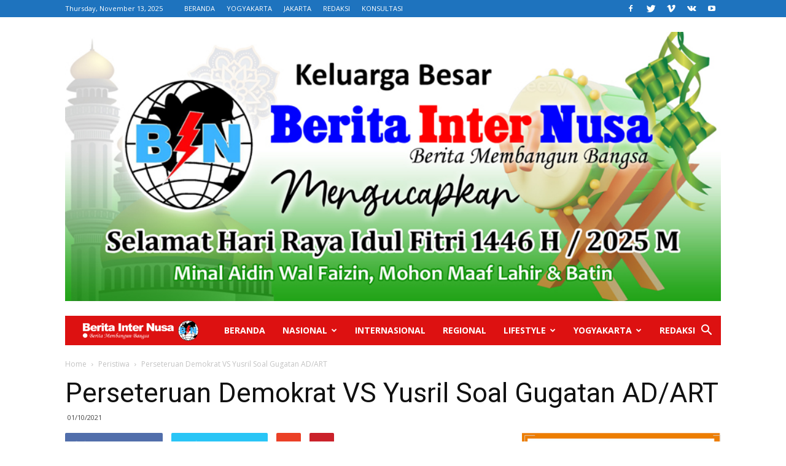

--- FILE ---
content_type: text/html; charset=UTF-8
request_url: https://www.beritainternusa.com/2021/10/01/perseteruan-demokrat-vs-yusril-soal-gugatan-ad-art/
body_size: 25284
content:
<!doctype html >
<!--[if IE 8]>    <html class="ie8" lang="en"> <![endif]-->
<!--[if IE 9]>    <html class="ie9" lang="en"> <![endif]-->
<!--[if gt IE 8]><!--> <html lang="en-US"> <!--<![endif]-->
<head>
    <title>Perseteruan Demokrat VS Yusril Soal Gugatan AD/ART - Berita Inter Nusa</title>
    <meta charset="UTF-8" />
    <meta name="viewport" content="width=device-width, initial-scale=1.0">
    <link rel="pingback" href="https://www.beritainternusa.com/xmlrpc.php" />
    <meta name='robots' content='index, follow, max-image-preview:large, max-snippet:-1, max-video-preview:-1' />
<meta property="og:image" content="https://www.beritainternusa.com/wp-content/uploads/2021/10/yim.jpg" /><link rel="icon" type="image/png" href="https://www.beritainternusa.com/wp-content/uploads/2022/01/logo-2.jpg">
	<!-- This site is optimized with the Yoast SEO plugin v24.6 - https://yoast.com/wordpress/plugins/seo/ -->
	<link rel="canonical" href="https://www.beritainternusa.com/2021/10/01/perseteruan-demokrat-vs-yusril-soal-gugatan-ad-art/" />
	<meta property="og:locale" content="en_US" />
	<meta property="og:type" content="article" />
	<meta property="og:title" content="Perseteruan Demokrat VS Yusril Soal Gugatan AD/ART - Berita Inter Nusa" />
	<meta property="og:description" content="Beritainternusa.com,Jakarta &#8211; Pengacara Yusril Ihza Mahendra menyebut, kantor hukumnya mewakili kepentingan hukum empat anggota Partai Demokrat kubu Moeldoko untuk mengajukan judicial review ke Mahkamah Agung. Judicial Review yang dimaksud Yusril meliputi pengujian formil dan materil terhadap Anggaran Dasar dan Anggaran Rumah Tangga (AD/RT) Partai Demokrat Tahun 2020 yang telah disahkan Menkumham tanggal 18 Mei 2020. [&hellip;]" />
	<meta property="og:url" content="https://www.beritainternusa.com/2021/10/01/perseteruan-demokrat-vs-yusril-soal-gugatan-ad-art/" />
	<meta property="og:site_name" content="Berita Inter Nusa" />
	<meta property="article:published_time" content="2021-10-01T01:53:05+00:00" />
	<meta property="og:image" content="https://www.beritainternusa.com/wp-content/uploads/2021/10/yim.jpg" />
	<meta property="og:image:width" content="700" />
	<meta property="og:image:height" content="400" />
	<meta property="og:image:type" content="image/jpeg" />
	<meta name="author" content="Parlan Haryanto" />
	<meta name="twitter:card" content="summary_large_image" />
	<meta name="twitter:label1" content="Written by" />
	<meta name="twitter:data1" content="Parlan Haryanto" />
	<meta name="twitter:label2" content="Est. reading time" />
	<meta name="twitter:data2" content="10 minutes" />
	<script type="application/ld+json" class="yoast-schema-graph">{"@context":"https://schema.org","@graph":[{"@type":"WebPage","@id":"https://www.beritainternusa.com/2021/10/01/perseteruan-demokrat-vs-yusril-soal-gugatan-ad-art/","url":"https://www.beritainternusa.com/2021/10/01/perseteruan-demokrat-vs-yusril-soal-gugatan-ad-art/","name":"Perseteruan Demokrat VS Yusril Soal Gugatan AD/ART - Berita Inter Nusa","isPartOf":{"@id":"https://www.beritainternusa.com/#website"},"primaryImageOfPage":{"@id":"https://www.beritainternusa.com/2021/10/01/perseteruan-demokrat-vs-yusril-soal-gugatan-ad-art/#primaryimage"},"image":{"@id":"https://www.beritainternusa.com/2021/10/01/perseteruan-demokrat-vs-yusril-soal-gugatan-ad-art/#primaryimage"},"thumbnailUrl":"https://www.beritainternusa.com/wp-content/uploads/2021/10/yim.jpg","datePublished":"2021-10-01T01:53:05+00:00","author":{"@id":"https://www.beritainternusa.com/#/schema/person/64e459e4254f1d9300dd5495e0567a2e"},"breadcrumb":{"@id":"https://www.beritainternusa.com/2021/10/01/perseteruan-demokrat-vs-yusril-soal-gugatan-ad-art/#breadcrumb"},"inLanguage":"en-US","potentialAction":[{"@type":"ReadAction","target":["https://www.beritainternusa.com/2021/10/01/perseteruan-demokrat-vs-yusril-soal-gugatan-ad-art/"]}]},{"@type":"ImageObject","inLanguage":"en-US","@id":"https://www.beritainternusa.com/2021/10/01/perseteruan-demokrat-vs-yusril-soal-gugatan-ad-art/#primaryimage","url":"https://www.beritainternusa.com/wp-content/uploads/2021/10/yim.jpg","contentUrl":"https://www.beritainternusa.com/wp-content/uploads/2021/10/yim.jpg","width":700,"height":400,"caption":"Yusril Ihza Mahendra"},{"@type":"BreadcrumbList","@id":"https://www.beritainternusa.com/2021/10/01/perseteruan-demokrat-vs-yusril-soal-gugatan-ad-art/#breadcrumb","itemListElement":[{"@type":"ListItem","position":1,"name":"Home","item":"https://www.beritainternusa.com/"},{"@type":"ListItem","position":2,"name":"Perseteruan Demokrat VS Yusril Soal Gugatan AD/ART"}]},{"@type":"WebSite","@id":"https://www.beritainternusa.com/#website","url":"https://www.beritainternusa.com/","name":"Berita Inter Nusa","description":"Berita Membangun Bangsa","potentialAction":[{"@type":"SearchAction","target":{"@type":"EntryPoint","urlTemplate":"https://www.beritainternusa.com/?s={search_term_string}"},"query-input":{"@type":"PropertyValueSpecification","valueRequired":true,"valueName":"search_term_string"}}],"inLanguage":"en-US"},{"@type":"Person","@id":"https://www.beritainternusa.com/#/schema/person/64e459e4254f1d9300dd5495e0567a2e","name":"Parlan Haryanto","image":{"@type":"ImageObject","inLanguage":"en-US","@id":"https://www.beritainternusa.com/#/schema/person/image/","url":"https://secure.gravatar.com/avatar/e472c3eee0f0f3f8b050abbd14c400be?s=96&d=mm&r=g","contentUrl":"https://secure.gravatar.com/avatar/e472c3eee0f0f3f8b050abbd14c400be?s=96&d=mm&r=g","caption":"Parlan Haryanto"},"sameAs":["http://www.beritainternusa.com"],"url":"https://www.beritainternusa.com/author/haryanto/"}]}</script>
	<!-- / Yoast SEO plugin. -->


<link rel='dns-prefetch' href='//fonts.googleapis.com' />
<link rel="alternate" type="application/rss+xml" title="Berita Inter Nusa &raquo; Feed" href="https://www.beritainternusa.com/feed/" />
<link rel="alternate" type="application/rss+xml" title="Berita Inter Nusa &raquo; Comments Feed" href="https://www.beritainternusa.com/comments/feed/" />
<link rel="alternate" type="application/rss+xml" title="Berita Inter Nusa &raquo; Perseteruan Demokrat VS Yusril Soal Gugatan AD/ART Comments Feed" href="https://www.beritainternusa.com/2021/10/01/perseteruan-demokrat-vs-yusril-soal-gugatan-ad-art/feed/" />
<script type="text/javascript">
/* <![CDATA[ */
window._wpemojiSettings = {"baseUrl":"https:\/\/s.w.org\/images\/core\/emoji\/15.0.3\/72x72\/","ext":".png","svgUrl":"https:\/\/s.w.org\/images\/core\/emoji\/15.0.3\/svg\/","svgExt":".svg","source":{"concatemoji":"https:\/\/www.beritainternusa.com\/wp-includes\/js\/wp-emoji-release.min.js?ver=6.5.2"}};
/*! This file is auto-generated */
!function(i,n){var o,s,e;function c(e){try{var t={supportTests:e,timestamp:(new Date).valueOf()};sessionStorage.setItem(o,JSON.stringify(t))}catch(e){}}function p(e,t,n){e.clearRect(0,0,e.canvas.width,e.canvas.height),e.fillText(t,0,0);var t=new Uint32Array(e.getImageData(0,0,e.canvas.width,e.canvas.height).data),r=(e.clearRect(0,0,e.canvas.width,e.canvas.height),e.fillText(n,0,0),new Uint32Array(e.getImageData(0,0,e.canvas.width,e.canvas.height).data));return t.every(function(e,t){return e===r[t]})}function u(e,t,n){switch(t){case"flag":return n(e,"\ud83c\udff3\ufe0f\u200d\u26a7\ufe0f","\ud83c\udff3\ufe0f\u200b\u26a7\ufe0f")?!1:!n(e,"\ud83c\uddfa\ud83c\uddf3","\ud83c\uddfa\u200b\ud83c\uddf3")&&!n(e,"\ud83c\udff4\udb40\udc67\udb40\udc62\udb40\udc65\udb40\udc6e\udb40\udc67\udb40\udc7f","\ud83c\udff4\u200b\udb40\udc67\u200b\udb40\udc62\u200b\udb40\udc65\u200b\udb40\udc6e\u200b\udb40\udc67\u200b\udb40\udc7f");case"emoji":return!n(e,"\ud83d\udc26\u200d\u2b1b","\ud83d\udc26\u200b\u2b1b")}return!1}function f(e,t,n){var r="undefined"!=typeof WorkerGlobalScope&&self instanceof WorkerGlobalScope?new OffscreenCanvas(300,150):i.createElement("canvas"),a=r.getContext("2d",{willReadFrequently:!0}),o=(a.textBaseline="top",a.font="600 32px Arial",{});return e.forEach(function(e){o[e]=t(a,e,n)}),o}function t(e){var t=i.createElement("script");t.src=e,t.defer=!0,i.head.appendChild(t)}"undefined"!=typeof Promise&&(o="wpEmojiSettingsSupports",s=["flag","emoji"],n.supports={everything:!0,everythingExceptFlag:!0},e=new Promise(function(e){i.addEventListener("DOMContentLoaded",e,{once:!0})}),new Promise(function(t){var n=function(){try{var e=JSON.parse(sessionStorage.getItem(o));if("object"==typeof e&&"number"==typeof e.timestamp&&(new Date).valueOf()<e.timestamp+604800&&"object"==typeof e.supportTests)return e.supportTests}catch(e){}return null}();if(!n){if("undefined"!=typeof Worker&&"undefined"!=typeof OffscreenCanvas&&"undefined"!=typeof URL&&URL.createObjectURL&&"undefined"!=typeof Blob)try{var e="postMessage("+f.toString()+"("+[JSON.stringify(s),u.toString(),p.toString()].join(",")+"));",r=new Blob([e],{type:"text/javascript"}),a=new Worker(URL.createObjectURL(r),{name:"wpTestEmojiSupports"});return void(a.onmessage=function(e){c(n=e.data),a.terminate(),t(n)})}catch(e){}c(n=f(s,u,p))}t(n)}).then(function(e){for(var t in e)n.supports[t]=e[t],n.supports.everything=n.supports.everything&&n.supports[t],"flag"!==t&&(n.supports.everythingExceptFlag=n.supports.everythingExceptFlag&&n.supports[t]);n.supports.everythingExceptFlag=n.supports.everythingExceptFlag&&!n.supports.flag,n.DOMReady=!1,n.readyCallback=function(){n.DOMReady=!0}}).then(function(){return e}).then(function(){var e;n.supports.everything||(n.readyCallback(),(e=n.source||{}).concatemoji?t(e.concatemoji):e.wpemoji&&e.twemoji&&(t(e.twemoji),t(e.wpemoji)))}))}((window,document),window._wpemojiSettings);
/* ]]> */
</script>
<style id='wp-emoji-styles-inline-css' type='text/css'>

	img.wp-smiley, img.emoji {
		display: inline !important;
		border: none !important;
		box-shadow: none !important;
		height: 1em !important;
		width: 1em !important;
		margin: 0 0.07em !important;
		vertical-align: -0.1em !important;
		background: none !important;
		padding: 0 !important;
	}
</style>
<link rel='stylesheet' id='wp-block-library-css' href='https://www.beritainternusa.com/wp-includes/css/dist/block-library/style.min.css?ver=6.5.2' type='text/css' media='all' />
<style id='classic-theme-styles-inline-css' type='text/css'>
/*! This file is auto-generated */
.wp-block-button__link{color:#fff;background-color:#32373c;border-radius:9999px;box-shadow:none;text-decoration:none;padding:calc(.667em + 2px) calc(1.333em + 2px);font-size:1.125em}.wp-block-file__button{background:#32373c;color:#fff;text-decoration:none}
</style>
<style id='global-styles-inline-css' type='text/css'>
body{--wp--preset--color--black: #000000;--wp--preset--color--cyan-bluish-gray: #abb8c3;--wp--preset--color--white: #ffffff;--wp--preset--color--pale-pink: #f78da7;--wp--preset--color--vivid-red: #cf2e2e;--wp--preset--color--luminous-vivid-orange: #ff6900;--wp--preset--color--luminous-vivid-amber: #fcb900;--wp--preset--color--light-green-cyan: #7bdcb5;--wp--preset--color--vivid-green-cyan: #00d084;--wp--preset--color--pale-cyan-blue: #8ed1fc;--wp--preset--color--vivid-cyan-blue: #0693e3;--wp--preset--color--vivid-purple: #9b51e0;--wp--preset--gradient--vivid-cyan-blue-to-vivid-purple: linear-gradient(135deg,rgba(6,147,227,1) 0%,rgb(155,81,224) 100%);--wp--preset--gradient--light-green-cyan-to-vivid-green-cyan: linear-gradient(135deg,rgb(122,220,180) 0%,rgb(0,208,130) 100%);--wp--preset--gradient--luminous-vivid-amber-to-luminous-vivid-orange: linear-gradient(135deg,rgba(252,185,0,1) 0%,rgba(255,105,0,1) 100%);--wp--preset--gradient--luminous-vivid-orange-to-vivid-red: linear-gradient(135deg,rgba(255,105,0,1) 0%,rgb(207,46,46) 100%);--wp--preset--gradient--very-light-gray-to-cyan-bluish-gray: linear-gradient(135deg,rgb(238,238,238) 0%,rgb(169,184,195) 100%);--wp--preset--gradient--cool-to-warm-spectrum: linear-gradient(135deg,rgb(74,234,220) 0%,rgb(151,120,209) 20%,rgb(207,42,186) 40%,rgb(238,44,130) 60%,rgb(251,105,98) 80%,rgb(254,248,76) 100%);--wp--preset--gradient--blush-light-purple: linear-gradient(135deg,rgb(255,206,236) 0%,rgb(152,150,240) 100%);--wp--preset--gradient--blush-bordeaux: linear-gradient(135deg,rgb(254,205,165) 0%,rgb(254,45,45) 50%,rgb(107,0,62) 100%);--wp--preset--gradient--luminous-dusk: linear-gradient(135deg,rgb(255,203,112) 0%,rgb(199,81,192) 50%,rgb(65,88,208) 100%);--wp--preset--gradient--pale-ocean: linear-gradient(135deg,rgb(255,245,203) 0%,rgb(182,227,212) 50%,rgb(51,167,181) 100%);--wp--preset--gradient--electric-grass: linear-gradient(135deg,rgb(202,248,128) 0%,rgb(113,206,126) 100%);--wp--preset--gradient--midnight: linear-gradient(135deg,rgb(2,3,129) 0%,rgb(40,116,252) 100%);--wp--preset--font-size--small: 13px;--wp--preset--font-size--medium: 20px;--wp--preset--font-size--large: 36px;--wp--preset--font-size--x-large: 42px;--wp--preset--spacing--20: 0.44rem;--wp--preset--spacing--30: 0.67rem;--wp--preset--spacing--40: 1rem;--wp--preset--spacing--50: 1.5rem;--wp--preset--spacing--60: 2.25rem;--wp--preset--spacing--70: 3.38rem;--wp--preset--spacing--80: 5.06rem;--wp--preset--shadow--natural: 6px 6px 9px rgba(0, 0, 0, 0.2);--wp--preset--shadow--deep: 12px 12px 50px rgba(0, 0, 0, 0.4);--wp--preset--shadow--sharp: 6px 6px 0px rgba(0, 0, 0, 0.2);--wp--preset--shadow--outlined: 6px 6px 0px -3px rgba(255, 255, 255, 1), 6px 6px rgba(0, 0, 0, 1);--wp--preset--shadow--crisp: 6px 6px 0px rgba(0, 0, 0, 1);}:where(.is-layout-flex){gap: 0.5em;}:where(.is-layout-grid){gap: 0.5em;}body .is-layout-flow > .alignleft{float: left;margin-inline-start: 0;margin-inline-end: 2em;}body .is-layout-flow > .alignright{float: right;margin-inline-start: 2em;margin-inline-end: 0;}body .is-layout-flow > .aligncenter{margin-left: auto !important;margin-right: auto !important;}body .is-layout-constrained > .alignleft{float: left;margin-inline-start: 0;margin-inline-end: 2em;}body .is-layout-constrained > .alignright{float: right;margin-inline-start: 2em;margin-inline-end: 0;}body .is-layout-constrained > .aligncenter{margin-left: auto !important;margin-right: auto !important;}body .is-layout-constrained > :where(:not(.alignleft):not(.alignright):not(.alignfull)){max-width: var(--wp--style--global--content-size);margin-left: auto !important;margin-right: auto !important;}body .is-layout-constrained > .alignwide{max-width: var(--wp--style--global--wide-size);}body .is-layout-flex{display: flex;}body .is-layout-flex{flex-wrap: wrap;align-items: center;}body .is-layout-flex > *{margin: 0;}body .is-layout-grid{display: grid;}body .is-layout-grid > *{margin: 0;}:where(.wp-block-columns.is-layout-flex){gap: 2em;}:where(.wp-block-columns.is-layout-grid){gap: 2em;}:where(.wp-block-post-template.is-layout-flex){gap: 1.25em;}:where(.wp-block-post-template.is-layout-grid){gap: 1.25em;}.has-black-color{color: var(--wp--preset--color--black) !important;}.has-cyan-bluish-gray-color{color: var(--wp--preset--color--cyan-bluish-gray) !important;}.has-white-color{color: var(--wp--preset--color--white) !important;}.has-pale-pink-color{color: var(--wp--preset--color--pale-pink) !important;}.has-vivid-red-color{color: var(--wp--preset--color--vivid-red) !important;}.has-luminous-vivid-orange-color{color: var(--wp--preset--color--luminous-vivid-orange) !important;}.has-luminous-vivid-amber-color{color: var(--wp--preset--color--luminous-vivid-amber) !important;}.has-light-green-cyan-color{color: var(--wp--preset--color--light-green-cyan) !important;}.has-vivid-green-cyan-color{color: var(--wp--preset--color--vivid-green-cyan) !important;}.has-pale-cyan-blue-color{color: var(--wp--preset--color--pale-cyan-blue) !important;}.has-vivid-cyan-blue-color{color: var(--wp--preset--color--vivid-cyan-blue) !important;}.has-vivid-purple-color{color: var(--wp--preset--color--vivid-purple) !important;}.has-black-background-color{background-color: var(--wp--preset--color--black) !important;}.has-cyan-bluish-gray-background-color{background-color: var(--wp--preset--color--cyan-bluish-gray) !important;}.has-white-background-color{background-color: var(--wp--preset--color--white) !important;}.has-pale-pink-background-color{background-color: var(--wp--preset--color--pale-pink) !important;}.has-vivid-red-background-color{background-color: var(--wp--preset--color--vivid-red) !important;}.has-luminous-vivid-orange-background-color{background-color: var(--wp--preset--color--luminous-vivid-orange) !important;}.has-luminous-vivid-amber-background-color{background-color: var(--wp--preset--color--luminous-vivid-amber) !important;}.has-light-green-cyan-background-color{background-color: var(--wp--preset--color--light-green-cyan) !important;}.has-vivid-green-cyan-background-color{background-color: var(--wp--preset--color--vivid-green-cyan) !important;}.has-pale-cyan-blue-background-color{background-color: var(--wp--preset--color--pale-cyan-blue) !important;}.has-vivid-cyan-blue-background-color{background-color: var(--wp--preset--color--vivid-cyan-blue) !important;}.has-vivid-purple-background-color{background-color: var(--wp--preset--color--vivid-purple) !important;}.has-black-border-color{border-color: var(--wp--preset--color--black) !important;}.has-cyan-bluish-gray-border-color{border-color: var(--wp--preset--color--cyan-bluish-gray) !important;}.has-white-border-color{border-color: var(--wp--preset--color--white) !important;}.has-pale-pink-border-color{border-color: var(--wp--preset--color--pale-pink) !important;}.has-vivid-red-border-color{border-color: var(--wp--preset--color--vivid-red) !important;}.has-luminous-vivid-orange-border-color{border-color: var(--wp--preset--color--luminous-vivid-orange) !important;}.has-luminous-vivid-amber-border-color{border-color: var(--wp--preset--color--luminous-vivid-amber) !important;}.has-light-green-cyan-border-color{border-color: var(--wp--preset--color--light-green-cyan) !important;}.has-vivid-green-cyan-border-color{border-color: var(--wp--preset--color--vivid-green-cyan) !important;}.has-pale-cyan-blue-border-color{border-color: var(--wp--preset--color--pale-cyan-blue) !important;}.has-vivid-cyan-blue-border-color{border-color: var(--wp--preset--color--vivid-cyan-blue) !important;}.has-vivid-purple-border-color{border-color: var(--wp--preset--color--vivid-purple) !important;}.has-vivid-cyan-blue-to-vivid-purple-gradient-background{background: var(--wp--preset--gradient--vivid-cyan-blue-to-vivid-purple) !important;}.has-light-green-cyan-to-vivid-green-cyan-gradient-background{background: var(--wp--preset--gradient--light-green-cyan-to-vivid-green-cyan) !important;}.has-luminous-vivid-amber-to-luminous-vivid-orange-gradient-background{background: var(--wp--preset--gradient--luminous-vivid-amber-to-luminous-vivid-orange) !important;}.has-luminous-vivid-orange-to-vivid-red-gradient-background{background: var(--wp--preset--gradient--luminous-vivid-orange-to-vivid-red) !important;}.has-very-light-gray-to-cyan-bluish-gray-gradient-background{background: var(--wp--preset--gradient--very-light-gray-to-cyan-bluish-gray) !important;}.has-cool-to-warm-spectrum-gradient-background{background: var(--wp--preset--gradient--cool-to-warm-spectrum) !important;}.has-blush-light-purple-gradient-background{background: var(--wp--preset--gradient--blush-light-purple) !important;}.has-blush-bordeaux-gradient-background{background: var(--wp--preset--gradient--blush-bordeaux) !important;}.has-luminous-dusk-gradient-background{background: var(--wp--preset--gradient--luminous-dusk) !important;}.has-pale-ocean-gradient-background{background: var(--wp--preset--gradient--pale-ocean) !important;}.has-electric-grass-gradient-background{background: var(--wp--preset--gradient--electric-grass) !important;}.has-midnight-gradient-background{background: var(--wp--preset--gradient--midnight) !important;}.has-small-font-size{font-size: var(--wp--preset--font-size--small) !important;}.has-medium-font-size{font-size: var(--wp--preset--font-size--medium) !important;}.has-large-font-size{font-size: var(--wp--preset--font-size--large) !important;}.has-x-large-font-size{font-size: var(--wp--preset--font-size--x-large) !important;}
.wp-block-navigation a:where(:not(.wp-element-button)){color: inherit;}
:where(.wp-block-post-template.is-layout-flex){gap: 1.25em;}:where(.wp-block-post-template.is-layout-grid){gap: 1.25em;}
:where(.wp-block-columns.is-layout-flex){gap: 2em;}:where(.wp-block-columns.is-layout-grid){gap: 2em;}
.wp-block-pullquote{font-size: 1.5em;line-height: 1.6;}
</style>
<link rel='stylesheet' id='google-fonts-style-css' href='https://fonts.googleapis.com/css?family=Open+Sans%3A300italic%2C400%2C400italic%2C600%2C600italic%2C700%7CRoboto%3A300%2C400%2C400italic%2C500%2C500italic%2C700%2C900&#038;ver=8.5' type='text/css' media='all' />
<link rel='stylesheet' id='td-theme-css' href='https://www.beritainternusa.com/wp-content/themes/Newspaper/style.css?ver=8.5' type='text/css' media='all' />
<script type="text/javascript" src="https://www.beritainternusa.com/wp-includes/js/jquery/jquery.min.js?ver=3.7.1" id="jquery-core-js"></script>
<script type="text/javascript" src="https://www.beritainternusa.com/wp-includes/js/jquery/jquery-migrate.min.js?ver=3.4.1" id="jquery-migrate-js"></script>
<link rel="https://api.w.org/" href="https://www.beritainternusa.com/wp-json/" /><link rel="alternate" type="application/json" href="https://www.beritainternusa.com/wp-json/wp/v2/posts/49851" /><link rel="EditURI" type="application/rsd+xml" title="RSD" href="https://www.beritainternusa.com/xmlrpc.php?rsd" />
<meta name="generator" content="WordPress 6.5.2" />
<link rel='shortlink' href='https://www.beritainternusa.com/?p=49851' />
<link rel="alternate" type="application/json+oembed" href="https://www.beritainternusa.com/wp-json/oembed/1.0/embed?url=https%3A%2F%2Fwww.beritainternusa.com%2F2021%2F10%2F01%2Fperseteruan-demokrat-vs-yusril-soal-gugatan-ad-art%2F" />
<link rel="alternate" type="text/xml+oembed" href="https://www.beritainternusa.com/wp-json/oembed/1.0/embed?url=https%3A%2F%2Fwww.beritainternusa.com%2F2021%2F10%2F01%2Fperseteruan-demokrat-vs-yusril-soal-gugatan-ad-art%2F&#038;format=xml" />
<!--[if lt IE 9]><script src="https://html5shim.googlecode.com/svn/trunk/html5.js"></script><![endif]-->
    
<!-- JS generated by theme -->

<script>
    
    

	    var tdBlocksArray = []; //here we store all the items for the current page

	    //td_block class - each ajax block uses a object of this class for requests
	    function tdBlock() {
		    this.id = '';
		    this.block_type = 1; //block type id (1-234 etc)
		    this.atts = '';
		    this.td_column_number = '';
		    this.td_current_page = 1; //
		    this.post_count = 0; //from wp
		    this.found_posts = 0; //from wp
		    this.max_num_pages = 0; //from wp
		    this.td_filter_value = ''; //current live filter value
		    this.is_ajax_running = false;
		    this.td_user_action = ''; // load more or infinite loader (used by the animation)
		    this.header_color = '';
		    this.ajax_pagination_infinite_stop = ''; //show load more at page x
	    }


        // td_js_generator - mini detector
        (function(){
            var htmlTag = document.getElementsByTagName("html")[0];

	        if ( navigator.userAgent.indexOf("MSIE 10.0") > -1 ) {
                htmlTag.className += ' ie10';
            }

            if ( !!navigator.userAgent.match(/Trident.*rv\:11\./) ) {
                htmlTag.className += ' ie11';
            }

	        if ( navigator.userAgent.indexOf("Edge") > -1 ) {
                htmlTag.className += ' ieEdge';
            }

            if ( /(iPad|iPhone|iPod)/g.test(navigator.userAgent) ) {
                htmlTag.className += ' td-md-is-ios';
            }

            var user_agent = navigator.userAgent.toLowerCase();
            if ( user_agent.indexOf("android") > -1 ) {
                htmlTag.className += ' td-md-is-android';
            }

            if ( -1 !== navigator.userAgent.indexOf('Mac OS X')  ) {
                htmlTag.className += ' td-md-is-os-x';
            }

            if ( /chrom(e|ium)/.test(navigator.userAgent.toLowerCase()) ) {
               htmlTag.className += ' td-md-is-chrome';
            }

            if ( -1 !== navigator.userAgent.indexOf('Firefox') ) {
                htmlTag.className += ' td-md-is-firefox';
            }

            if ( -1 !== navigator.userAgent.indexOf('Safari') && -1 === navigator.userAgent.indexOf('Chrome') ) {
                htmlTag.className += ' td-md-is-safari';
            }

            if( -1 !== navigator.userAgent.indexOf('IEMobile') ){
                htmlTag.className += ' td-md-is-iemobile';
            }

        })();




        var tdLocalCache = {};

        ( function () {
            "use strict";

            tdLocalCache = {
                data: {},
                remove: function (resource_id) {
                    delete tdLocalCache.data[resource_id];
                },
                exist: function (resource_id) {
                    return tdLocalCache.data.hasOwnProperty(resource_id) && tdLocalCache.data[resource_id] !== null;
                },
                get: function (resource_id) {
                    return tdLocalCache.data[resource_id];
                },
                set: function (resource_id, cachedData) {
                    tdLocalCache.remove(resource_id);
                    tdLocalCache.data[resource_id] = cachedData;
                }
            };
        })();

    
    
var td_viewport_interval_list=[{"limitBottom":767,"sidebarWidth":228},{"limitBottom":1018,"sidebarWidth":300},{"limitBottom":1140,"sidebarWidth":324}];
var td_animation_stack_effect="type0";
var tds_animation_stack=true;
var td_animation_stack_specific_selectors=".entry-thumb, img";
var td_animation_stack_general_selectors=".td-animation-stack img, .td-animation-stack .entry-thumb, .post img";
var td_ajax_url="https:\/\/www.beritainternusa.com\/wp-admin\/admin-ajax.php?td_theme_name=Newspaper&v=8.5";
var td_get_template_directory_uri="https:\/\/www.beritainternusa.com\/wp-content\/themes\/Newspaper";
var tds_snap_menu="snap";
var tds_logo_on_sticky="show";
var tds_header_style="4";
var td_please_wait="Please wait...";
var td_email_user_pass_incorrect="User or password incorrect!";
var td_email_user_incorrect="Email or username incorrect!";
var td_email_incorrect="Email incorrect!";
var tds_more_articles_on_post_enable="";
var tds_more_articles_on_post_time_to_wait="";
var tds_more_articles_on_post_pages_distance_from_top=0;
var tds_theme_color_site_wide="#4db2ec";
var tds_smart_sidebar="enabled";
var tdThemeName="Newspaper";
var td_magnific_popup_translation_tPrev="Previous (Left arrow key)";
var td_magnific_popup_translation_tNext="Next (Right arrow key)";
var td_magnific_popup_translation_tCounter="%curr% of %total%";
var td_magnific_popup_translation_ajax_tError="The content from %url% could not be loaded.";
var td_magnific_popup_translation_image_tError="The image #%curr% could not be loaded.";
var tdDateNamesI18n={"month_names":["January","February","March","April","May","June","July","August","September","October","November","December"],"month_names_short":["Jan","Feb","Mar","Apr","May","Jun","Jul","Aug","Sep","Oct","Nov","Dec"],"day_names":["Sunday","Monday","Tuesday","Wednesday","Thursday","Friday","Saturday"],"day_names_short":["Sun","Mon","Tue","Wed","Thu","Fri","Sat"]};
var td_ad_background_click_link="";
var td_ad_background_click_target="";
</script>


<!-- Header style compiled by theme -->

<style>
    
.block-title > span,
    .block-title > span > a,
    .block-title > a,
    .block-title > label,
    .widgettitle,
    .widgettitle:after,
    .td-trending-now-title,
    .td-trending-now-wrapper:hover .td-trending-now-title,
    .wpb_tabs li.ui-tabs-active a,
    .wpb_tabs li:hover a,
    .vc_tta-container .vc_tta-color-grey.vc_tta-tabs-position-top.vc_tta-style-classic .vc_tta-tabs-container .vc_tta-tab.vc_active > a,
    .vc_tta-container .vc_tta-color-grey.vc_tta-tabs-position-top.vc_tta-style-classic .vc_tta-tabs-container .vc_tta-tab:hover > a,
    .td_block_template_1 .td-related-title .td-cur-simple-item,
    .woocommerce .product .products h2:not(.woocommerce-loop-product__title),
    .td-subcat-filter .td-subcat-dropdown:hover .td-subcat-more,
    .td-weather-information:before,
    .td-weather-week:before,
    .td_block_exchange .td-exchange-header:before,
    .td-theme-wrap .td_block_template_3 .td-block-title > *,
    .td-theme-wrap .td_block_template_4 .td-block-title > *,
    .td-theme-wrap .td_block_template_7 .td-block-title > *,
    .td-theme-wrap .td_block_template_9 .td-block-title:after,
    .td-theme-wrap .td_block_template_10 .td-block-title::before,
    .td-theme-wrap .td_block_template_11 .td-block-title::before,
    .td-theme-wrap .td_block_template_11 .td-block-title::after,
    .td-theme-wrap .td_block_template_14 .td-block-title,
    .td-theme-wrap .td_block_template_15 .td-block-title:before,
    .td-theme-wrap .td_block_template_17 .td-block-title:before {
        background-color: #222222;
    }

    .woocommerce div.product .woocommerce-tabs ul.tabs li.active {
    	background-color: #222222 !important;
    }

    .block-title,
    .td_block_template_1 .td-related-title,
    .wpb_tabs .wpb_tabs_nav,
    .vc_tta-container .vc_tta-color-grey.vc_tta-tabs-position-top.vc_tta-style-classic .vc_tta-tabs-container,
    .woocommerce div.product .woocommerce-tabs ul.tabs:before,
    .td-theme-wrap .td_block_template_5 .td-block-title > *,
    .td-theme-wrap .td_block_template_17 .td-block-title,
    .td-theme-wrap .td_block_template_17 .td-block-title::before {
        border-color: #222222;
    }

    .td-theme-wrap .td_block_template_4 .td-block-title > *:before,
    .td-theme-wrap .td_block_template_17 .td-block-title::after {
        border-color: #222222 transparent transparent transparent;
    }

    
    .td-header-wrap .td-header-top-menu-full,
    .td-header-wrap .top-header-menu .sub-menu {
        background-color: #1e73be;
    }
    .td-header-style-8 .td-header-top-menu-full {
        background-color: transparent;
    }
    .td-header-style-8 .td-header-top-menu-full .td-header-top-menu {
        background-color: #1e73be;
        padding-left: 15px;
        padding-right: 15px;
    }

    .td-header-wrap .td-header-top-menu-full .td-header-top-menu,
    .td-header-wrap .td-header-top-menu-full {
        border-bottom: none;
    }


    
    .td-header-top-menu,
    .td-header-top-menu a,
    .td-header-wrap .td-header-top-menu-full .td-header-top-menu,
    .td-header-wrap .td-header-top-menu-full a,
    .td-header-style-8 .td-header-top-menu,
    .td-header-style-8 .td-header-top-menu a,
    .td-header-top-menu .td-drop-down-search .entry-title a {
        color: #ffffff;
    }

    
    .top-header-menu .current-menu-item > a,
    .top-header-menu .current-menu-ancestor > a,
    .top-header-menu .current-category-ancestor > a,
    .top-header-menu li a:hover,
    .td-header-sp-top-widget .td-icon-search:hover {
        color: #8ca3d8;
    }

    
    .td-header-wrap .td-header-menu-wrap-full,
    .td-header-menu-wrap.td-affix,
    .td-header-style-3 .td-header-main-menu,
    .td-header-style-3 .td-affix .td-header-main-menu,
    .td-header-style-4 .td-header-main-menu,
    .td-header-style-4 .td-affix .td-header-main-menu,
    .td-header-style-8 .td-header-menu-wrap.td-affix,
    .td-header-style-8 .td-header-top-menu-full {
		background-color: #dd1111;
    }


    .td-boxed-layout .td-header-style-3 .td-header-menu-wrap,
    .td-boxed-layout .td-header-style-4 .td-header-menu-wrap,
    .td-header-style-3 .td_stretch_content .td-header-menu-wrap,
    .td-header-style-4 .td_stretch_content .td-header-menu-wrap {
    	background-color: #dd1111 !important;
    }


    @media (min-width: 1019px) {
        .td-header-style-1 .td-header-sp-recs,
        .td-header-style-1 .td-header-sp-logo {
            margin-bottom: 28px;
        }
    }

    @media (min-width: 768px) and (max-width: 1018px) {
        .td-header-style-1 .td-header-sp-recs,
        .td-header-style-1 .td-header-sp-logo {
            margin-bottom: 14px;
        }
    }

    .td-header-style-7 .td-header-top-menu {
        border-bottom: none;
    }
    
    
    
    .sf-menu > .current-menu-item > a:after,
    .sf-menu > .current-menu-ancestor > a:after,
    .sf-menu > .current-category-ancestor > a:after,
    .sf-menu > li:hover > a:after,
    .sf-menu > .sfHover > a:after,
    .td_block_mega_menu .td-next-prev-wrap a:hover,
    .td-mega-span .td-post-category:hover,
    .td-header-wrap .black-menu .sf-menu > li > a:hover,
    .td-header-wrap .black-menu .sf-menu > .current-menu-ancestor > a,
    .td-header-wrap .black-menu .sf-menu > .sfHover > a,
    .header-search-wrap .td-drop-down-search:after,
    .header-search-wrap .td-drop-down-search .btn:hover,
    .td-header-wrap .black-menu .sf-menu > .current-menu-item > a,
    .td-header-wrap .black-menu .sf-menu > .current-menu-ancestor > a,
    .td-header-wrap .black-menu .sf-menu > .current-category-ancestor > a {
        background-color: #49d84c;
    }


    .td_block_mega_menu .td-next-prev-wrap a:hover {
        border-color: #49d84c;
    }

    .header-search-wrap .td-drop-down-search:before {
        border-color: transparent transparent #49d84c transparent;
    }

    .td_mega_menu_sub_cats .cur-sub-cat,
    .td_mod_mega_menu:hover .entry-title a,
    .td-theme-wrap .sf-menu ul .td-menu-item > a:hover,
    .td-theme-wrap .sf-menu ul .sfHover > a,
    .td-theme-wrap .sf-menu ul .current-menu-ancestor > a,
    .td-theme-wrap .sf-menu ul .current-category-ancestor > a,
    .td-theme-wrap .sf-menu ul .current-menu-item > a {
        color: #49d84c;
    }
    
    
    
    .td-header-wrap .td-header-menu-wrap .sf-menu > li > a,
    .td-header-wrap .td-header-menu-social .td-social-icon-wrap a,
    .td-header-style-4 .td-header-menu-social .td-social-icon-wrap i,
    .td-header-style-5 .td-header-menu-social .td-social-icon-wrap i,
    .td-header-style-6 .td-header-menu-social .td-social-icon-wrap i,
    .td-header-style-12 .td-header-menu-social .td-social-icon-wrap i,
    .td-header-wrap .header-search-wrap #td-header-search-button .td-icon-search {
        color: #ffffff;
    }
    .td-header-wrap .td-header-menu-social + .td-search-wrapper #td-header-search-button:before {
      background-color: #ffffff;
    }
    
    
    @media (max-width: 767px) {
        body .td-header-wrap .td-header-main-menu {
            background-color: #dd3333 !important;
        }
    }


    
    .td-footer-wrapper,
    .td-footer-wrapper .td_block_template_7 .td-block-title > *,
    .td-footer-wrapper .td_block_template_17 .td-block-title,
    .td-footer-wrapper .td-block-title-wrap .td-wrapper-pulldown-filter {
        background-color: #111111;
    }

    
    .td-footer-wrapper::before {
        background-size: cover;
    }

    
    .td-footer-wrapper::before {
        background-position: center center;
    }

    
    .td-footer-wrapper::before {
        opacity: 0.1;
    }
</style>

<script type="application/ld+json">
                        {
                            "@context": "http://schema.org",
                            "@type": "BreadcrumbList",
                            "itemListElement": [{
                            "@type": "ListItem",
                            "position": 1,
                                "item": {
                                "@type": "WebSite",
                                "@id": "https://www.beritainternusa.com/",
                                "name": "Home"                                               
                            }
                        },{
                            "@type": "ListItem",
                            "position": 2,
                                "item": {
                                "@type": "WebPage",
                                "@id": "https://www.beritainternusa.com/category/peristiwa/",
                                "name": "Peristiwa"
                            }
                        },{
                            "@type": "ListItem",
                            "position": 3,
                                "item": {
                                "@type": "WebPage",
                                "@id": "https://www.beritainternusa.com/2021/10/01/perseteruan-demokrat-vs-yusril-soal-gugatan-ad-art/",
                                "name": "Perseteruan Demokrat VS Yusril Soal Gugatan AD/ART"                                
                            }
                        }    ]
                        }
                       </script><link rel="icon" href="https://www.beritainternusa.com/wp-content/uploads/2025/03/cropped-logo-BIN-32x32.jpg" sizes="32x32" />
<link rel="icon" href="https://www.beritainternusa.com/wp-content/uploads/2025/03/cropped-logo-BIN-192x192.jpg" sizes="192x192" />
<link rel="apple-touch-icon" href="https://www.beritainternusa.com/wp-content/uploads/2025/03/cropped-logo-BIN-180x180.jpg" />
<meta name="msapplication-TileImage" content="https://www.beritainternusa.com/wp-content/uploads/2025/03/cropped-logo-BIN-270x270.jpg" />
		<style type="text/css" id="wp-custom-css">
			.site {
            background-color: #XXXXXX;
        }		</style>
		</head>

<body class="post-template-default single single-post postid-49851 single-format-standard metaslider-plugin perseteruan-demokrat-vs-yusril-soal-gugatan-ad-art global-block-template-1 single_template_2 td-animation-stack-type0 td-full-layout" itemscope="itemscope" itemtype="https://schema.org/WebPage">

        <div class="td-scroll-up"><i class="td-icon-menu-up"></i></div>
    
    <div class="td-menu-background"></div>
<div id="td-mobile-nav">
    <div class="td-mobile-container">
        <!-- mobile menu top section -->
        <div class="td-menu-socials-wrap">
            <!-- socials -->
            <div class="td-menu-socials">
                
        <span class="td-social-icon-wrap">
            <a target="_blank" href="#" title="Facebook">
                <i class="td-icon-font td-icon-facebook"></i>
            </a>
        </span>
        <span class="td-social-icon-wrap">
            <a target="_blank" href="#" title="Twitter">
                <i class="td-icon-font td-icon-twitter"></i>
            </a>
        </span>
        <span class="td-social-icon-wrap">
            <a target="_blank" href="#" title="Vimeo">
                <i class="td-icon-font td-icon-vimeo"></i>
            </a>
        </span>
        <span class="td-social-icon-wrap">
            <a target="_blank" href="#" title="VKontakte">
                <i class="td-icon-font td-icon-vk"></i>
            </a>
        </span>
        <span class="td-social-icon-wrap">
            <a target="_blank" href="#" title="Youtube">
                <i class="td-icon-font td-icon-youtube"></i>
            </a>
        </span>            </div>
            <!-- close button -->
            <div class="td-mobile-close">
                <a href="#"><i class="td-icon-close-mobile"></i></a>
            </div>
        </div>

        <!-- login section -->
        
        <!-- menu section -->
        <div class="td-mobile-content">
            <div class="menu-main-menu-container"><ul id="menu-main-menu" class="td-mobile-main-menu"><li id="menu-item-49364" class="menu-item menu-item-type-post_type menu-item-object-page menu-item-home menu-item-first menu-item-49364"><a href="https://www.beritainternusa.com/">Beranda</a></li>
<li id="menu-item-65" class="menu-item menu-item-type-taxonomy menu-item-object-category menu-item-has-children menu-item-65"><a href="https://www.beritainternusa.com/category/nasional/">Nasional<i class="td-icon-menu-right td-element-after"></i></a>
<ul class="sub-menu">
	<li id="menu-item-10" class="menu-item menu-item-type-taxonomy menu-item-object-category menu-item-10"><a href="https://www.beritainternusa.com/category/politik/">Politik</a></li>
	<li id="menu-item-69" class="menu-item menu-item-type-taxonomy menu-item-object-category menu-item-69"><a href="https://www.beritainternusa.com/category/hukum/">Hukum</a></li>
	<li id="menu-item-196" class="menu-item menu-item-type-taxonomy menu-item-object-category menu-item-196"><a href="https://www.beritainternusa.com/category/ekonomi-bisnis/">Ekonomi Bisnis</a></li>
	<li id="menu-item-32362" class="menu-item menu-item-type-taxonomy menu-item-object-category current-post-ancestor current-menu-parent current-post-parent menu-item-32362"><a href="https://www.beritainternusa.com/category/peristiwa/">Peristiwa</a></li>
</ul>
</li>
<li id="menu-item-64" class="menu-item menu-item-type-taxonomy menu-item-object-category menu-item-64"><a href="https://www.beritainternusa.com/category/internasional/">Internasional</a></li>
<li id="menu-item-55" class="menu-item menu-item-type-taxonomy menu-item-object-category menu-item-55"><a href="https://www.beritainternusa.com/category/daerah/">Regional</a></li>
<li id="menu-item-9020" class="menu-item menu-item-type-custom menu-item-object-custom menu-item-has-children menu-item-9020"><a href="#">Lifestyle<i class="td-icon-menu-right td-element-after"></i></a>
<ul class="sub-menu">
	<li id="menu-item-66" class="menu-item menu-item-type-taxonomy menu-item-object-category menu-item-66"><a href="https://www.beritainternusa.com/category/pariwisata/">Pariwisata</a></li>
	<li id="menu-item-251" class="menu-item menu-item-type-taxonomy menu-item-object-category menu-item-251"><a href="https://www.beritainternusa.com/category/kesehatan/">Kesehatan</a></li>
	<li id="menu-item-252" class="menu-item menu-item-type-taxonomy menu-item-object-category menu-item-252"><a href="https://www.beritainternusa.com/category/selebritis/">Selebritis</a></li>
	<li id="menu-item-62" class="menu-item menu-item-type-taxonomy menu-item-object-category menu-item-62"><a href="https://www.beritainternusa.com/category/pendidikan/">Pendidikan</a></li>
</ul>
</li>
<li id="menu-item-31597" class="menu-item menu-item-type-post_type menu-item-object-page menu-item-has-children menu-item-31597"><a href="https://www.beritainternusa.com/jogja/">Yogyakarta<i class="td-icon-menu-right td-element-after"></i></a>
<ul class="sub-menu">
	<li id="menu-item-31879" class="menu-item menu-item-type-taxonomy menu-item-object-category menu-item-31879"><a href="https://www.beritainternusa.com/category/jogja/">News</a></li>
	<li id="menu-item-31608" class="menu-item menu-item-type-taxonomy menu-item-object-category menu-item-31608"><a href="https://www.beritainternusa.com/category/jogja/peristiwa-jogja/">Peristiwa</a></li>
	<li id="menu-item-31606" class="menu-item menu-item-type-taxonomy menu-item-object-category menu-item-31606"><a href="https://www.beritainternusa.com/category/jogja/pariwisata-jogja/">Pariwisata</a></li>
	<li id="menu-item-31605" class="menu-item menu-item-type-taxonomy menu-item-object-category menu-item-31605"><a href="https://www.beritainternusa.com/category/jogja/kuliner-jogja/">Kuliner</a></li>
	<li id="menu-item-31607" class="menu-item menu-item-type-taxonomy menu-item-object-category menu-item-31607"><a href="https://www.beritainternusa.com/category/jogja/pendidikan-jogja/">Pendidikan</a></li>
	<li id="menu-item-31609" class="menu-item menu-item-type-taxonomy menu-item-object-category menu-item-31609"><a href="https://www.beritainternusa.com/category/jogja/ragam-jogja/">Ragam</a></li>
</ul>
</li>
<li id="menu-item-44904" class="menu-item menu-item-type-post_type menu-item-object-page menu-item-44904"><a href="https://www.beritainternusa.com/redaksi/">Redaksi</a></li>
</ul></div>        </div>
    </div>

    <!-- register/login section -->
    </div>    <div class="td-search-background"></div>
<div class="td-search-wrap-mob">
	<div class="td-drop-down-search" aria-labelledby="td-header-search-button">
		<form method="get" class="td-search-form" action="https://www.beritainternusa.com/">
			<!-- close button -->
			<div class="td-search-close">
				<a href="#"><i class="td-icon-close-mobile"></i></a>
			</div>
			<div role="search" class="td-search-input">
				<span>Search</span>
				<input id="td-header-search-mob" type="text" value="" name="s" autocomplete="off" />
			</div>
		</form>
		<div id="td-aj-search-mob"></div>
	</div>
</div>    
    
    <div id="td-outer-wrap" class="td-theme-wrap">
    
        <!--
Header style 4
-->


<div class="td-header-wrap td-header-style-4 ">
    
    <div class="td-header-top-menu-full td-container-wrap ">
        <div class="td-container td-header-row td-header-top-menu">
            
    <div class="top-bar-style-1">
        
<div class="td-header-sp-top-menu">


	        <div class="td_data_time">
            <div >

                Thursday, November 13, 2025
            </div>
        </div>
    <div class="menu-top-container"><ul id="menu-top" class="top-header-menu"><li id="menu-item-40266" class="menu-item menu-item-type-post_type menu-item-object-page menu-item-home menu-item-first td-menu-item td-normal-menu menu-item-40266"><a href="https://www.beritainternusa.com/">BERANDA</a></li>
<li id="menu-item-10434" class="menu-item menu-item-type-custom menu-item-object-custom td-menu-item td-normal-menu menu-item-10434"><a href="http://www.beritainternusa.com/jogja/">YOGYAKARTA</a></li>
<li id="menu-item-10435" class="menu-item menu-item-type-custom menu-item-object-custom menu-item-home td-menu-item td-normal-menu menu-item-10435"><a href="http://www.beritainternusa.com/">JAKARTA</a></li>
<li id="menu-item-11562" class="menu-item menu-item-type-post_type menu-item-object-page td-menu-item td-normal-menu menu-item-11562"><a href="https://www.beritainternusa.com/redaksi/">REDAKSI</a></li>
<li id="menu-item-30711" class="menu-item menu-item-type-post_type menu-item-object-page td-menu-item td-normal-menu menu-item-30711"><a href="https://www.beritainternusa.com/konsultasi/">KONSULTASI</a></li>
</ul></div></div>
        <div class="td-header-sp-top-widget">
    
        <span class="td-social-icon-wrap">
            <a target="_blank" href="#" title="Facebook">
                <i class="td-icon-font td-icon-facebook"></i>
            </a>
        </span>
        <span class="td-social-icon-wrap">
            <a target="_blank" href="#" title="Twitter">
                <i class="td-icon-font td-icon-twitter"></i>
            </a>
        </span>
        <span class="td-social-icon-wrap">
            <a target="_blank" href="#" title="Vimeo">
                <i class="td-icon-font td-icon-vimeo"></i>
            </a>
        </span>
        <span class="td-social-icon-wrap">
            <a target="_blank" href="#" title="VKontakte">
                <i class="td-icon-font td-icon-vk"></i>
            </a>
        </span>
        <span class="td-social-icon-wrap">
            <a target="_blank" href="#" title="Youtube">
                <i class="td-icon-font td-icon-youtube"></i>
            </a>
        </span></div>
    </div>

<!-- LOGIN MODAL -->
        </div>
    </div>

            <div class="td-banner-wrap-full td-container-wrap ">
            <div class="td-header-container td-header-row td-header-header">
                <div class="td-header-sp-recs">
                    <div class="td-header-rec-wrap">
    <div class="td-a-rec td-a-rec-id-header  td_uid_1_6915571dd94f9_rand td_block_template_1"><div class="ad-slider">
  <a href="#" target="_blank" class="ad-item active">
    <img src="https://www.beritainternusa.com/wp-content/uploads/2025/03/ucapan-idul-fitri-ILO-2-copy.jpg">
  </a>
  <a href="#" target="_blank" class="ad-item">
    <img src="https://www.beritainternusa.com/wp-content/uploads/2025/03/ucapan-idul-fitri-BIN-2.jpg">
  </a>
</div>

<style>
  .ad-slider {
    position: relative;
    width: 100%;
    max-width: 1068px;
    height: auto;
    margin: 0 auto;
  }

  .ad-item {
    position: absolute;
    top: 0;
    left: 0;
    width: 100%;
    opacity: 0;
    transition: opacity 1s ease-in-out;
  }

  .ad-item.active {
    opacity: 1;
    position: relative;
  }

  .ad-slider img {
    width: 100%;
    height: auto;
  }
</style>

<script>
  let ads = document.querySelectorAll(".ad-item");
  let index = 0;

  function changeAd() {
    ads.forEach(ad => ad.classList.remove("active"));
    ads[index].classList.add("active");
    index = (index + 1) % ads.length;
  }

  setInterval(changeAd, 4000); // Ganti setiap 3 detik
</script>
</div>
</div>                </div>
            </div>
        </div>
    
    <div class="td-header-menu-wrap-full td-container-wrap ">
        
        <div class="td-header-menu-wrap td-header-menu-no-search">
            <div class="td-container td-header-row td-header-main-menu black-menu">
                <div id="td-header-menu" role="navigation">
    <div id="td-top-mobile-toggle"><a href="#"><i class="td-icon-font td-icon-mobile"></i></a></div>
    <div class="td-main-menu-logo td-logo-in-menu">
        		<a class="td-mobile-logo td-sticky-mobile" href="https://www.beritainternusa.com/">
			<img class="td-retina-data" data-retina="https://www.beritainternusa.com/wp-content/uploads/2025/03/header-web-BIN-5-copy-300x62.png" src="https://www.beritainternusa.com/wp-content/uploads/2025/03/header-web-BIN-5-copy-300x62.png" alt=""/>
		</a>
				<a class="td-header-logo td-sticky-mobile" href="https://www.beritainternusa.com/">
				<img src="https://www.beritainternusa.com/wp-content/uploads/2025/03/header-web-BIN-5-copy-300x62.png" alt=""/>
				<span class="td-visual-hidden">Berita Inter Nusa</span>
			</a>
		    </div>
    <div class="menu-main-menu-container"><ul id="menu-main-menu-1" class="sf-menu"><li class="menu-item menu-item-type-post_type menu-item-object-page menu-item-home menu-item-first td-menu-item td-normal-menu menu-item-49364"><a href="https://www.beritainternusa.com/">Beranda</a></li>
<li class="menu-item menu-item-type-taxonomy menu-item-object-category menu-item-has-children td-menu-item td-normal-menu menu-item-65"><a href="https://www.beritainternusa.com/category/nasional/">Nasional</a>
<ul class="sub-menu">
	<li class="menu-item menu-item-type-taxonomy menu-item-object-category td-menu-item td-normal-menu menu-item-10"><a href="https://www.beritainternusa.com/category/politik/">Politik</a></li>
	<li class="menu-item menu-item-type-taxonomy menu-item-object-category td-menu-item td-normal-menu menu-item-69"><a href="https://www.beritainternusa.com/category/hukum/">Hukum</a></li>
	<li class="menu-item menu-item-type-taxonomy menu-item-object-category td-menu-item td-normal-menu menu-item-196"><a href="https://www.beritainternusa.com/category/ekonomi-bisnis/">Ekonomi Bisnis</a></li>
	<li class="menu-item menu-item-type-taxonomy menu-item-object-category current-post-ancestor current-menu-parent current-post-parent td-menu-item td-normal-menu menu-item-32362"><a href="https://www.beritainternusa.com/category/peristiwa/">Peristiwa</a></li>
</ul>
</li>
<li class="menu-item menu-item-type-taxonomy menu-item-object-category td-menu-item td-normal-menu menu-item-64"><a href="https://www.beritainternusa.com/category/internasional/">Internasional</a></li>
<li class="menu-item menu-item-type-taxonomy menu-item-object-category td-menu-item td-normal-menu menu-item-55"><a href="https://www.beritainternusa.com/category/daerah/">Regional</a></li>
<li class="menu-item menu-item-type-custom menu-item-object-custom menu-item-has-children td-menu-item td-normal-menu menu-item-9020"><a href="#">Lifestyle</a>
<ul class="sub-menu">
	<li class="menu-item menu-item-type-taxonomy menu-item-object-category td-menu-item td-normal-menu menu-item-66"><a href="https://www.beritainternusa.com/category/pariwisata/">Pariwisata</a></li>
	<li class="menu-item menu-item-type-taxonomy menu-item-object-category td-menu-item td-normal-menu menu-item-251"><a href="https://www.beritainternusa.com/category/kesehatan/">Kesehatan</a></li>
	<li class="menu-item menu-item-type-taxonomy menu-item-object-category td-menu-item td-normal-menu menu-item-252"><a href="https://www.beritainternusa.com/category/selebritis/">Selebritis</a></li>
	<li class="menu-item menu-item-type-taxonomy menu-item-object-category td-menu-item td-normal-menu menu-item-62"><a href="https://www.beritainternusa.com/category/pendidikan/">Pendidikan</a></li>
</ul>
</li>
<li class="menu-item menu-item-type-post_type menu-item-object-page menu-item-has-children td-menu-item td-normal-menu menu-item-31597"><a href="https://www.beritainternusa.com/jogja/">Yogyakarta</a>
<ul class="sub-menu">
	<li class="menu-item menu-item-type-taxonomy menu-item-object-category td-menu-item td-normal-menu menu-item-31879"><a href="https://www.beritainternusa.com/category/jogja/">News</a></li>
	<li class="menu-item menu-item-type-taxonomy menu-item-object-category td-menu-item td-normal-menu menu-item-31608"><a href="https://www.beritainternusa.com/category/jogja/peristiwa-jogja/">Peristiwa</a></li>
	<li class="menu-item menu-item-type-taxonomy menu-item-object-category td-menu-item td-normal-menu menu-item-31606"><a href="https://www.beritainternusa.com/category/jogja/pariwisata-jogja/">Pariwisata</a></li>
	<li class="menu-item menu-item-type-taxonomy menu-item-object-category td-menu-item td-normal-menu menu-item-31605"><a href="https://www.beritainternusa.com/category/jogja/kuliner-jogja/">Kuliner</a></li>
	<li class="menu-item menu-item-type-taxonomy menu-item-object-category td-menu-item td-normal-menu menu-item-31607"><a href="https://www.beritainternusa.com/category/jogja/pendidikan-jogja/">Pendidikan</a></li>
	<li class="menu-item menu-item-type-taxonomy menu-item-object-category td-menu-item td-normal-menu menu-item-31609"><a href="https://www.beritainternusa.com/category/jogja/ragam-jogja/">Ragam</a></li>
</ul>
</li>
<li class="menu-item menu-item-type-post_type menu-item-object-page td-menu-item td-normal-menu menu-item-44904"><a href="https://www.beritainternusa.com/redaksi/">Redaksi</a></li>
</ul></div></div>


<div class="td-search-wrapper">
    <div id="td-top-search">
        <!-- Search -->
        <div class="header-search-wrap">
            <div class="dropdown header-search">
                <a id="td-header-search-button" href="#" role="button" class="dropdown-toggle " data-toggle="dropdown"><i class="td-icon-search"></i></a>
                <a id="td-header-search-button-mob" href="#" role="button" class="dropdown-toggle " data-toggle="dropdown"><i class="td-icon-search"></i></a>
            </div>
        </div>
    </div>
</div>

<div class="header-search-wrap">
	<div class="dropdown header-search">
		<div class="td-drop-down-search" aria-labelledby="td-header-search-button">
			<form method="get" class="td-search-form" action="https://www.beritainternusa.com/">
				<div role="search" class="td-head-form-search-wrap">
					<input id="td-header-search" type="text" value="" name="s" autocomplete="off" /><input class="wpb_button wpb_btn-inverse btn" type="submit" id="td-header-search-top" value="Search" />
				</div>
			</form>
			<div id="td-aj-search"></div>
		</div>
	</div>
</div>            </div>
        </div>
    </div>

</div><div class="td-main-content-wrap td-container-wrap">

    <div class="td-container td-post-template-2">
        <article id="post-49851" class="post-49851 post type-post status-publish format-standard has-post-thumbnail hentry category-peristiwa tag-perseteruan-demokrat-vs-yusril-soal-gugatan-ad-art" itemscope itemtype="https://schema.org/Article">
            <div class="td-pb-row">
                <div class="td-pb-span12">
                    <div class="td-post-header">
                        <div class="td-crumb-container"><div class="entry-crumbs"><span><a title="" class="entry-crumb" href="https://www.beritainternusa.com/">Home</a></span> <i class="td-icon-right td-bread-sep"></i> <span><a title="View all posts in Peristiwa" class="entry-crumb" href="https://www.beritainternusa.com/category/peristiwa/">Peristiwa</a></span> <i class="td-icon-right td-bread-sep td-bred-no-url-last"></i> <span class="td-bred-no-url-last">Perseteruan Demokrat VS Yusril Soal Gugatan AD/ART</span></div></div>

                        
                        <header class="td-post-title">
                            <h1 class="entry-title">Perseteruan Demokrat VS Yusril Soal Gugatan AD/ART</h1>

                            

                            <div class="td-module-meta-info">
                                                                <span class="td-post-date td-post-date-no-dot"><time class="entry-date updated td-module-date" datetime="2021-10-01T08:53:05+00:00" >01/10/2021</time></span>                                                                                            </div>

                        </header>
                    </div>
                </div>
            </div> <!-- /.td-pb-row -->

            <div class="td-pb-row">
                                            <div class="td-pb-span8 td-main-content" role="main">
                                <div class="td-ss-main-content">
                                    
        <div class="td-post-sharing td-post-sharing-top ">
				<div class="td-default-sharing">
		            <a class="td-social-sharing-buttons td-social-facebook" href="https://www.facebook.com/sharer.php?u=https%3A%2F%2Fwww.beritainternusa.com%2F2021%2F10%2F01%2Fperseteruan-demokrat-vs-yusril-soal-gugatan-ad-art%2F" onclick="window.open(this.href, 'mywin','left=50,top=50,width=600,height=350,toolbar=0'); return false;"><i class="td-icon-facebook"></i><div class="td-social-but-text">Share on Facebook</div></a>
		            <a class="td-social-sharing-buttons td-social-twitter" href="https://twitter.com/intent/tweet?text=Perseteruan+Demokrat+VS+Yusril+Soal+Gugatan+AD%2FART&url=https%3A%2F%2Fwww.beritainternusa.com%2F2021%2F10%2F01%2Fperseteruan-demokrat-vs-yusril-soal-gugatan-ad-art%2F&via=Berita+Inter+Nusa"  ><i class="td-icon-twitter"></i><div class="td-social-but-text">Tweet on Twitter</div></a>
		            <a class="td-social-sharing-buttons td-social-google" href="https://plus.google.com/share?url=https://www.beritainternusa.com/2021/10/01/perseteruan-demokrat-vs-yusril-soal-gugatan-ad-art/" onclick="window.open(this.href, 'mywin','left=50,top=50,width=600,height=350,toolbar=0'); return false;"><i class="td-icon-googleplus"></i></a>
		            <a class="td-social-sharing-buttons td-social-pinterest" href="https://pinterest.com/pin/create/button/?url=https://www.beritainternusa.com/2021/10/01/perseteruan-demokrat-vs-yusril-soal-gugatan-ad-art/&amp;media=https://www.beritainternusa.com/wp-content/uploads/2021/10/yim.jpg&description=Perseteruan+Demokrat+VS+Yusril+Soal+Gugatan+AD%2FART" onclick="window.open(this.href, 'mywin','left=50,top=50,width=600,height=350,toolbar=0'); return false;"><i class="td-icon-pinterest"></i></a>
		            <a class="td-social-sharing-buttons td-social-whatsapp" href="whatsapp://send?text=Perseteruan+Demokrat+VS+Yusril+Soal+Gugatan+AD%2FART%20-%20https%3A%2F%2Fwww.beritainternusa.com%2F2021%2F10%2F01%2Fperseteruan-demokrat-vs-yusril-soal-gugatan-ad-art%2F" ><i class="td-icon-whatsapp"></i></a>
	            </div></div>

        <div class="td-post-content">
            <div class="td-post-featured-image"><figure><a href="https://www.beritainternusa.com/wp-content/uploads/2021/10/yim.jpg" data-caption="Yusril Ihza Mahendra"><img width="696" height="398" class="entry-thumb td-modal-image" src="https://www.beritainternusa.com/wp-content/uploads/2021/10/yim-696x398.jpg" srcset="https://www.beritainternusa.com/wp-content/uploads/2021/10/yim-696x398.jpg 696w, https://www.beritainternusa.com/wp-content/uploads/2021/10/yim-300x171.jpg 300w, https://www.beritainternusa.com/wp-content/uploads/2021/10/yim.jpg 700w" sizes="(max-width: 696px) 100vw, 696px" alt="" title="yim"/></a><figcaption class="wp-caption-text">Yusril Ihza Mahendra</figcaption></figure></div>
            <p><strong><a href="http://beritainternusa.com"><span style="color: #ff0000;"><span style="color: #0000ff;">Berita</span>inter<span style="color: #0000ff;">nusa</span>.com</span></a>,Jakarta &#8211;</strong> <span style="color: #333333;">Pengacara <a style="color: #333333;" href="https://www.liputan6.com/tag/yusril-ihza-mahendra">Yusril Ihza Mahendra</a> menyebut, kantor hukumnya mewakili kepentingan hukum empat anggota Partai Demokrat kubu Moeldoko untuk mengajukan judicial review ke Mahkamah Agung.</span></p>
<p><span style="color: #333333;"><em>Judicial Review</em> yang dimaksud <a style="color: #333333;" href="https://www.liputan6.com/news/read/4670689/gugat-adart-demokrat-yusril-gandeng-pakar-hukum-tata-negara-fahri-bachmid">Yusril</a> meliputi pengujian formil dan materil terhadap Anggaran Dasar dan Anggaran Rumah Tangga (AD/RT) Partai Demokrat Tahun 2020 yang telah disahkan Menkumham tanggal 18 Mei 2020.</span></p>
<p><span style="color: #333333;">Oleh karena AD/ART sebuah parpol baru dinyatakan sah dan belaku setelah disahkan Menkumham, maka Termohon dalam perkara pengujian AD/ART Partai Demokrat Menteri Hukum dan HAM.</span></p>
<p><span style="color: #333333;">Langkah menguji formil dan materil AD/ART Parpol merupakan hal baru dalam hukum Indonesia. Keduanya mendalilkan bahwa Mahkamah Agung berwenang untuk menguji AD/ART Parpol karena AD/ART dibuat oleh sebuah parpol atas perintah undang-undang dan delegasi yang diberikan Undang-Undang Partai Politik. Nah, kalau AD/ART Parpol itu ternyata prosedur pembentukannya dan materi pengaturannya ternyata bertentangan dengan undang-undang, bahkan bertentangan dengan UUD 1945, maka lembaga apa yang berwenang untuk menguji dan membatalkannya?,&#8221; kata <a style="color: #333333;" href="https://www.liputan6.com/news/read/4670786/andi-arief-sebut-yusril-pernah-minta-tarif-rp-100-miliar-ke-demokrat-untuk-bisa-pakai-jasanya">Yusril</a> dalam keterangan tertulis, Kamis 23 September 2021 lalu.</span></p>
<p><span style="color: #333333;">Menanggapi hal itu, politisi Partai Demokrat Andi Arief mengungkap Yusril pernah mengajukan penawaran bayaran Rp 100 miliar untuk memakai jasanya. Demokrat pun menolak tawaran tersebut. Namun, kini Yusril justru menjadi pendukung Moeldoko.</span></p>
<p><span style="color: #333333;">&#8220;Begini Prof @Yusrilihza_Mhd, soal gugatan JR pasti kami hadapi. Jangan khawatir. Kami cuma tidak menyangka karena Partai Demokrat tidak bisa membayar tawaran anda 100 milyar sebagai pengacara, anda pindah haluan ke KLB Moeldoko,&#8221; kata Andi Arief melalui akun Twitter pribadinya, Rabu 29 September 2021.</span></p>
<p><span style="color: #333333;">Berikut fakta-fakta terkait perseteruan <a style="color: #333333;" href="https://www.liputan6.com/news/read/4670813/dituding-pernah-minta-tarif-rp-100-miliar-ke-demokrat-yusril-saya-prihatin">Yusril</a> Ihza Mahendra dengan Partai Demokrat terkait judicial review ke Mahkamah Agung yang berhasil dihimpun lp6.com.</span></p>
<p>Yusril Ihza Mahendra mendampingi empat bekas anggota Partai Demokrat yang berada di Kubu Moeldoko untuk mengajukan uji materi atau judicial review terhadap Anggaran Dasar/Anggaran Rumah Tangga (AD/ART) Demokrat tahun 2020 ke Mahkamah Agung (MA).</p>
<p>Ia membenarkan bahwa kantor hukumnya mewakili kepentingan hukum empat anggota Partai Demokrat kubu Moeldoko untuk mengajukan judicial review ke Mahkamah Agung.</p>
<p>Judicial Review dimaksud meliputi pengujian formil dan materil terhadap Anggaran Dasar dan Anggaran Rumah Tangga (AD/RT) Partai Demokrat Tahun 2020 yang telah disahkan Menkumham tanggal 18 Mei 2020.</p>
<p>Oleh karena AD/ART sebuah parpol baru dinyatakan sah dan belaku setelah disahkan Menkumham, maka Termohon dalam perkara pengujian AD/ART Partai Demokrat Menteri Hukum dan HAM.</p>
<p>Langkah menguji formil dan materil AD/ART Parpol merupakan hal baru dalam hukum Indonesia. Keduanya mendalilkan bahwa Mahkamah Agung berwenang untuk menguji AD/ART Parpol karena AD/ART dibuat oleh sebuah parpol atas perintah undang-undang dan delegasi yang diberikan Undang-Undang Partai Politik. Nah, kalau AD/ART Parpol itu ternyata prosedur pembentukannya dan materi pengaturannya ternyata bertentangan dengan undang-undang, bahkan bertentangan dengan UUD 1945, maka lembaga apa yang berwenang untuk menguji dan membatalkannya?,&#8221; kata Yusril dalam keterangan tertulis, Kamis 23 September 2021.</p>
<p>Dia menyebut, Mahkamah Partai yang merupakan quasi peradilan internal partai, tidak berwenang menguji AD/ARD. Begitu juga Pengadilan Negeri yang berwenang mengadili perselisihan internal parpol yang tidak dapat diselesaikan oleh Mahkamah Partai, tidak berwenang menguji AD/ART.</p>
<p>TUN juga tidak berwenang mengadili hal itu karena kewenangannya hanya untuk mengadili sengketa atas putusan tata usaha negara.</p>
<p>Karena itu saya menyusun argumen yang Insya Allah cukup meyakinkan dan dikuatkan dengan pendapat para ahli antara lain Dr Hamid Awaludin, Prof Dr Abdul Gani Abdullah dan Dr Fahry Bachmid, bahwa harus ada lembaga yang berwenang menguji AD/ART untuk memastikan apakah prosedur pembentukannya dan materi muatannya sesuai dengan undang-undang atau tidak, sebab penyusunan AD/ART tidaklah sembarangan karena dia dibentuk atas dasar perintah dan pendelegasian wewenang yang diberikan oleh undang-undang,&#8221; terangnya.</p>
<p>Yusril mengatakan bahwa kedudukan Parpol sangatlah mendasar dalam kehidupan demokrasi dan penyelenggaraan negara kita. Ada 6 (enam) kali kata partai politik disebutkan di dalam UUD 1945.</p>
<p>Begitu partai politik didirikan dan disahkan, lanjutnya, partai tersebut tidak bisa dibubarkan oleh siapapun, termasuk oleh Presiden. Partai politik hanya bisa dibubarkan dengan Putusan Mahkamah Konstitusi.</p>
<p>Mengingat peran partai yang begitu besar dalam kehidupan demokrasi dan penyelenggaraan negara, bisakah sebuah partai sesuka hatinya membuat AD/ART? Apakah kita harus membiarkan sebuah partai bercorak oligarkis dan monolitik, bahkan cenderung diktator, padahal partai adalah instrumen penting dalam penyelenggaraan negara dan demokrasi? Jangan pula dilupakan bahwa partai-partai yang punya wakil di DPR RI itu juga mendapat bantuan keuangan yang berasal dari APBN yang berarti dibiayai dengan uang rakyat,&#8221; katanya.</p>
<p>Yusril berpendapat jangan ada partai yang dibentuk dan dikelola “suka-suka” oleh para pendiri atau tokoh-tokoh penting di dalamnya yang dilegitimasi oleh AD/ARTnya yang ternyata bertentangan dengan undang-undang dan bahkan UUD 1945.</p>
<p>Mahkamah Agung harus melakukan terobosan hukum untuk memeriksa, mengadili dan pemutus apakah AD/ART Partai Demokrat Tahun 2020 bertentangan dengan undang-undang atau tidak? Apakah perubahan AD/ART dan pembentukan AD/ART Partai Demokrat Tahun 2020 telah sesuai dengan prosedur yang diatur oleh undang-undang atau tidak? Apakah materi pengaturannya, seperti kewenangan Majelis Tinggi yang begitu besar dalam Partai Demokrat, sesuai tidak dengan asas kedaulatan anggota sebagaimana diatur dalam UU Partai Politik?,&#8221; jelas Yusril.</p>
<p>Pakar Hukum Tata Negara Fahri Bachmid mengaku dirinya diminta pengacara Yusril Ihza Mahendra sebagai ahli dalam pengajuan judicial review Anggaran Dasar dan Anggaran Rumah Tangga (AD/ART) Partai Demokrat ke Mahkamah Agung (MA). Dia menerimanya lantaran hal itu sesuai dengan kapasitas akademik dan keilmuannya.</p>
<p>Selain Fahri Bachmid, Yusril juga akan menghadirkan Ahli yang relevan dengan pokok perkara ini. Mereka adalah Hamid Awaludin, dan Prof Abdul Gani Abdullah.</p>
<p>Keterangan saya telah disampaikan, dan menjadi bagian dari berkas permohonan untuk kepentingan pemeriksaan perkara judicial review di MA,&#8221; kata Fahri Bachmid kepada wartawan, Selasa 28 September 2021.</p>
<p>Menurut Fahri, gugatan AD/ART Demokrat era Agus Harimurti Yudhoyono itu merupakan suatu isu sekaligus permasalahan negara yang harus dipecahkan secara serius dan tuntas, melalui suatu terobosan hukum dan keputusan yang lebih prospektif serta futuristik untuk perbaikan &#8216;kesisteman&#8217; partai politik di Indonesia ke depan. Juga dalam bingkai prinsip negara hukum yang demokratis serta konstitusional.</p>
<p>Ketika Prof Yusril mengajukan permohonan ini ke MA, kita secara sadar harus mafhum bahwa masalah AD/ART Partai Politik secara hukum peraturan perundang-undangan kita luput menjangkau serta mengatur soal masalah ini,&#8221; tuturnya.</p>
<p>Sebab secara hipotetis, Fahri mengatakan, bagaimana bila AD/ART parpol bertentangan dengan misi dan tujuan parpol seperti yang diatur dalam perundang-undangan partai politik.</p>
<p>Karena UU No 2 Tahun 2011 Tentang Partai Politik hanya mengharuskan bahwa AD/ART sebuah parpol memuat visi dan misi, azas dan ciri, nama, lambang, tanda gambar, kepengurusan dan mekanisme pemberhentian anggota.</p>
<p>Dan tidak ada satupun perintah yang bersifat imperatif dan kewajiban bagi parpol agar AD/ART mereka sejalan dengan tujuan parpol yang dimandatkan oleh peraturan perundang-undangan yang lebih tinggi di atasnya,&#8221; tandasnya.</p>
<p>Sedangkan di sisi lain, AD/ART adalah peraturan dasar hukum yang mengatur secara internal parpol. Anggota parpol bisa diberhentikan karena melanggar AD/ART partai politik.</p>
<p>Dengan demikian, lanjut dia, jika corak dan karaker kepemimpinan parpol yang despotisme, oligarkis, elitisme, serta feodel, tentu secara hukum sudah tidak sejalan dengan tujuan asasi parpol untuk mengembangkan kehidupan demokrasi berdasarkan Pancasila dan menjunjung tinggi kedaulatan rakyat sesuai perintah peraturan perundang-undangan.</p>
<p>Bahwa memang jika dilihat secara lebih seksama dan mendalam, terkait ketiadaan aturan hukum &#8216;legal vacuum&#8217; yang dapat menjangkau fenomena hukum tersebut di internal parpol, jika suatu AD/ART melanggar konstitusi atau UU di atasnya, maka yang dibutuhkan adalah suatu langkah terobosan &#8216;breakthrough&#8217; secara hukum sema-mata untuk tercipta tertib norma hukum secara berjenjang,&#8221; tukas Fahri Bachmid.</p>
<p>Fahri mengatakan, proses pengajuan judicial review AD/ART Demokrat ke MA tersebut secara yuridis akan berimplikasi menjadi terobosan hukum &#8216;rule breaking&#8217; penting dan signifikan, dalam tata hukum nasional oleh MA. Dan secara teoritik hal itu sangat dibolehkan kalau bukan dikatakan dianjurkan.</p>
<p>Artinya, kata Fahri, ada implikasi yang ditimbulkan dengan adanya kekosongan hukum terhadap hal-hal atau keadaan yang tidak atau belum diatur itu dapat terjadi ketidakpastian hukum itu sendiri &#8216;rechtsonzekerheid&#8217; atau ketidakpastian peraturan perundang-undangan di masyarakat, yang lebih jauh lagi akan berakibat kepada kekacauan hukum &#8216;rechtsverwarring&#8217; itulah urgensi dan pentingnya dari &#8216;lagal action&#8217; ini sesungguhnya.</p>
<p>Sehingga berangkat dari keadaan serta kebutuhan itu, idealnya pengaturan terhadap produk AD/ART Partai Politik telah harus diciptakan pranata pengujiannya oleh kekuasaan yudisial sesuai orientasi cita-cita negara hukum,&#8221; paparnya.</p>
<p>Partai politik berkedudukan sebagai badan hukum publik sesuai putusan MK. Pasal 3 ayat (1) UU 2/2011 menyebutkan &#8220;Partai politik harus didaftarkan ke Kementerian untuk menjadi badan hukum&#8221;. Pasal 1 angka 3 Peraturan Menteri Hukum dan Hak Asasi Manusia Nomor 34 Tahun 2017 tentang Tata Cara Pendaftaran Pendirian Badan Hukum, Perubahan AD/ART, serta Perubahan Kepengurusan Partai Politik (Permenkumham 34/2017) menyebutkan bahwa pendaftaran partai politik adalah pendaftaran pendirian dan pembentukan partai politik untuk mendapatkan pengesahan sebagai badan hukum partai politik.</p>
<p>Selanjutnya Pasal 1 angka 2 Permenkumham 34/2017 kemudian menyebutkan Badan Hukum Partai Politik adalah subjek hukum berupa organisasi partai politik yang telah mendapat pengesahan dari Menteri Hukum dan Hak Asasi Manusia, eksistensi Parpol sebagai Badan Hukum Publik juga telah ditegaskan dalam putusan MK Nomor 60/PUU- XV/2017 dan Putusan Nomor 48/PUU- XVI/2018, di mana MK telah menerima permohonan sebagai pihak Pemohon dan membenarkan kedudukan hukum (legal standing) Pemohon sebagai badan hukum publik sesuai ketentuan Pasal 3 Peraturan MK Nomor 06/PMK/2005 tentang Pedoman Beracara Dalam Perkara Pengujian Undang Undang.</p>
<p>Dengan demikian judicial review atas legalitas suatu AD/ART partai sesungguhnya merupakan kontrol hukum terhadap proses politik, yaitu penyusunan AD/ART yang dilakukan oleh internal partai politik,&#8221; katanya.</p>
<p>Urgensi judicial review, dikatakan Fahri Bachmid, sebagai alat kontrol yudisial terhadap konsistensi norma atas produk hukum partai politik dalam bentuk AD/ART dengan UU sebagai peraturan yang lebih tinggi dalam rangka menegakkan aturan-aturan hukum, termasuk dan tidak terkecuali AD/ART partai politik sehingga diperlukan adanya institusi serta instrumen kekuasaan kehakiman judicative power yang diselenggarakan oleh badan-badan peradilan negara.</p>
<p>Tugas pokok badan peradilan adalah memeriksa, mengadili, memutus dan menyelesaikan perkara-perkara yang diajukan oleh masyarakat pencari keadilan. Pelaku inti yang secara fungsional melaksanakan kekuasaan kehakiman adalah hakim.</p>
<p>Ahirnya, persoalan dan konteks ini harus diletakkan pada suatu pemahaman bahwa ini merupakan sebuah ijtihad konstitusional, atau suatu langkah secara legal konstitusional ditempuh untuk mengatasi kekosongan hukum problem pengujian norma AD/ART Parpol, serta kontrol yudisial atas fenomena praktik despotisme dan oligarkis partai politik dalam pembentukan aturan pokok partai politik,&#8221; beber Fahri Bachmid.</p>
<p>Politisi Partai Demokrat Andi Arief mengungkap Yusril Ihza Mahendra pernah mengajukan penawaran bayaran Rp 100 miliar untuk memakai jasanya. Demokrat pun menolak tawaran tersebut. Namun, kini Yusril justru menjadi pendukung Moeldoko.</p>
<p>Begini Prof @Yusrilihza_Mhd, soal gugatan JR pasti kami hadapi. Jangan khawatir. Kami cuma tidak menyangka karena Partai Demokrat tidak bisa membayar tawaran anda 100 milyar sebagai pengacara, anda pindah haluan ke KLB Moeldoko,&#8221; kata Andi Arief melalui akun Twitter pribadinya, Rabu 29 September 2021.</p>
<p>Hal sama juga dikatakan Wakil Ketua Dewan Pertimbangan Partai Demokrat, Rachland Nashidik yang mengatakan tak akan berhenti mengungkap klaim palsu Yusril Ihza Mahendra.</p>
<p>Dia meminta agar Yusril mengakui menjual keahlian soal hukumnya namun mengatasnamakan demokrasi.</p>
<p>Saya tak bakal stop membongkar klaim palsunya Yusril, kecuali dia mengakui menjual jasa profesionalnya tanpa embel-embel demokrasi. Tapi di situ juga ada pertanyaan: apa karena Demokrat tak sanggup bayar 100 miliar maka Yusril pindah membela kubu Moeldoko? Dibayar lebih mahal?&#8221; tulis Rachland dalam unggahan di akun Twitter-nya.</p>
<p>Politisi Partai Demokrat Rachland Nashidik menuding Yusril Ihza Mahendra menjual keahliannya soal hukum dengan mengatasnamakan demokrasi. Andi Arief bahkan mengungkap Yusril pernah mengajukan penawaran bayaran Rp 100 miliar untuk memakai jasanya kepada Demokrat.</p>
<p>Mananggapi hal tersebut, Yusril menyatakan keprihatinannya terkait sikap para politikus Demokrat yang terus menyerang pribadinya.</p>
<p>Sama seperti (foto) Pak SBY. Saya juga prihatin sama omongan Rachland,&#8221; kata Yusril di Jakarta, Rabu 29 September 2021.</p>
<p>Namun, Yusril enggan menanggapi banyak soal tuduhan mengajukan bayaran Rp 100 miliar kepada Demokrat untuk memakai jasanya.</p>
<p>Di PD ada tokoh-tokoh sekaliber Dr Amir Syamsudin dan Dr Benny K Harman yang sangat faham masalah hukum. Mengapa DPP PD tidak menyiapkan suatu perlawanan hukum ke Mahkamah Agung. Ayo peras otak dan cari jalan menghadapinya, bukan teriak-teriak seperti Rachland Nasidik. Dalam pengujian ke MA tersebut, saya bertindak profesional sebagai advokat. Saya tidak bertindak secara pribadi. Juga bukan sebagai Ketua Umum PBB,&#8221; jelas Yusril.</p>
<p>Yusril pun meminta Partai Demokrat menggunakan pikiran yang jernih untuk menghadapi persoalan.</p>
<p><strong>[Admin/lp]</strong></p>
        </div>


        <footer>
                        
            <div class="td-post-source-tags">
                                            </div>

            <div class="td-post-sharing td-post-sharing-bottom td-with-like"><span class="td-post-share-title">SHARE</span>
            <div class="td-default-sharing">
	            <a class="td-social-sharing-buttons td-social-facebook" href="https://www.facebook.com/sharer.php?u=https%3A%2F%2Fwww.beritainternusa.com%2F2021%2F10%2F01%2Fperseteruan-demokrat-vs-yusril-soal-gugatan-ad-art%2F" onclick="window.open(this.href, 'mywin','left=50,top=50,width=600,height=350,toolbar=0'); return false;"><i class="td-icon-facebook"></i><div class="td-social-but-text">Facebook</div></a>
	            <a class="td-social-sharing-buttons td-social-twitter" href="https://twitter.com/intent/tweet?text=Perseteruan+Demokrat+VS+Yusril+Soal+Gugatan+AD%2FART&url=https%3A%2F%2Fwww.beritainternusa.com%2F2021%2F10%2F01%2Fperseteruan-demokrat-vs-yusril-soal-gugatan-ad-art%2F&via=Berita+Inter+Nusa"><i class="td-icon-twitter"></i><div class="td-social-but-text">Twitter</div></a>
	            <a class="td-social-sharing-buttons td-social-google" href="https://plus.google.com/share?url=https://www.beritainternusa.com/2021/10/01/perseteruan-demokrat-vs-yusril-soal-gugatan-ad-art/" onclick="window.open(this.href, 'mywin','left=50,top=50,width=600,height=350,toolbar=0'); return false;"><i class="td-icon-googleplus"></i></a>
	            <a class="td-social-sharing-buttons td-social-pinterest" href="https://pinterest.com/pin/create/button/?url=https://www.beritainternusa.com/2021/10/01/perseteruan-demokrat-vs-yusril-soal-gugatan-ad-art/&amp;media=https://www.beritainternusa.com/wp-content/uploads/2021/10/yim.jpg&description=Perseteruan+Demokrat+VS+Yusril+Soal+Gugatan+AD%2FART" onclick="window.open(this.href, 'mywin','left=50,top=50,width=600,height=350,toolbar=0'); return false;"><i class="td-icon-pinterest"></i></a>
	            <a class="td-social-sharing-buttons td-social-whatsapp" href="whatsapp://send?text=Perseteruan+Demokrat+VS+Yusril+Soal+Gugatan+AD%2FART%20-%20https%3A%2F%2Fwww.beritainternusa.com%2F2021%2F10%2F01%2Fperseteruan-demokrat-vs-yusril-soal-gugatan-ad-art%2F" ><i class="td-icon-whatsapp"></i></a>
            </div><div class="td-classic-sharing"><ul><li class="td-classic-facebook"><iframe frameBorder="0" src="https://www.facebook.com/plugins/like.php?href=https://www.beritainternusa.com/2021/10/01/perseteruan-demokrat-vs-yusril-soal-gugatan-ad-art/&amp;layout=button_count&amp;show_faces=false&amp;width=105&amp;action=like&amp;colorscheme=light&amp;height=21" style="border:none; overflow:hidden; width:105px; height:21px; background-color:transparent;"></iframe></li><li class="td-classic-twitter"><a href="https://twitter.com/share" class="twitter-share-button" data-url="https://www.beritainternusa.com/2021/10/01/perseteruan-demokrat-vs-yusril-soal-gugatan-ad-art/" data-text="Perseteruan Demokrat VS Yusril Soal Gugatan AD/ART" data-via="" data-lang="en">tweet</a> <script>!function(d,s,id){var js,fjs=d.getElementsByTagName(s)[0];if(!d.getElementById(id)){js=d.createElement(s);js.id=id;js.src="//platform.twitter.com/widgets.js";fjs.parentNode.insertBefore(js,fjs);}}(document,"script","twitter-wjs");</script></li></ul></div></div>            <div class="td-block-row td-post-next-prev"><div class="td-block-span6 td-post-prev-post"><div class="td-post-next-prev-content"><span>Previous article</span><a href="https://www.beritainternusa.com/2021/10/01/dpp-partai-demokrat-optimis-lawan-yusril-yang-kini-berpihak-pada-moeldoko/">DPP Partai Demokrat Optimis Lawan Yusril Yang Kini Berpihak Pada Moeldoko</a></div></div><div class="td-next-prev-separator"></div><div class="td-block-span6 td-post-next-post"><div class="td-post-next-prev-content"><span>Next article</span><a href="https://www.beritainternusa.com/2021/10/01/mantan-menteri-esdm-sudirman-said-pemecatan-58-pegawai-kpk-menjadi-sejarah-kelam-pemberantasan-tindak-pidana-korupsi/">Mantan Menteri ESDM Sudirman Said: Pemecatan 58 Pegawai KPK Menjadi Sejarah Kelam Pemberantasan Tindak Pidana Korupsi</a></div></div></div>            <div class="td-author-name vcard author" style="display: none"><span class="fn"><a href="https://www.beritainternusa.com/author/haryanto/">Parlan Haryanto</a></span></div>	        <span style="display: none;" itemprop="author" itemscope itemtype="https://schema.org/Person"><meta itemprop="name" content="Parlan Haryanto"></span><meta itemprop="datePublished" content="2021-10-01T08:53:05+00:00"><meta itemprop="dateModified" content="2021-10-01T08:53:05+07:00"><meta itemscope itemprop="mainEntityOfPage" itemType="https://schema.org/WebPage" itemid="https://www.beritainternusa.com/2021/10/01/perseteruan-demokrat-vs-yusril-soal-gugatan-ad-art/"/><span style="display: none;" itemprop="publisher" itemscope itemtype="https://schema.org/Organization"><span style="display: none;" itemprop="logo" itemscope itemtype="https://schema.org/ImageObject"><meta itemprop="url" content="https://www.beritainternusa.com/wp-content/uploads/2025/03/header-web-BIN-5-copy-300x62.png"></span><meta itemprop="name" content="Berita Inter Nusa"></span><meta itemprop="headline " content="Perseteruan Demokrat VS Yusril Soal Gugatan AD/ART"><span style="display: none;" itemprop="image" itemscope itemtype="https://schema.org/ImageObject"><meta itemprop="url" content="https://www.beritainternusa.com/wp-content/uploads/2021/10/yim.jpg"><meta itemprop="width" content="700"><meta itemprop="height" content="400"></span>        </footer>

    <div class="td_block_wrap td_block_related_posts td_uid_3_6915571dde406_rand td_with_ajax_pagination td-pb-border-top td_block_template_1"  data-td-block-uid="td_uid_3_6915571dde406" ><script>var block_td_uid_3_6915571dde406 = new tdBlock();
block_td_uid_3_6915571dde406.id = "td_uid_3_6915571dde406";
block_td_uid_3_6915571dde406.atts = '{"limit":3,"sort":"","post_ids":"","tag_slug":"","autors_id":"","installed_post_types":"","category_id":"","category_ids":"","custom_title":"","custom_url":"","show_child_cat":"","sub_cat_ajax":"","ajax_pagination":"next_prev","header_color":"","header_text_color":"","ajax_pagination_infinite_stop":"","td_column_number":3,"td_ajax_preloading":"","td_ajax_filter_type":"td_custom_related","td_ajax_filter_ids":"","td_filter_default_txt":"All","color_preset":"","border_top":"","class":"td_uid_3_6915571dde406_rand","el_class":"","offset":"","css":"","tdc_css":"","tdc_css_class":"td_uid_3_6915571dde406_rand","tdc_css_class_style":"td_uid_3_6915571dde406_rand_style","live_filter":"cur_post_same_categories","live_filter_cur_post_id":49851,"live_filter_cur_post_author":"23","block_template_id":""}';
block_td_uid_3_6915571dde406.td_column_number = "3";
block_td_uid_3_6915571dde406.block_type = "td_block_related_posts";
block_td_uid_3_6915571dde406.post_count = "3";
block_td_uid_3_6915571dde406.found_posts = "2788";
block_td_uid_3_6915571dde406.header_color = "";
block_td_uid_3_6915571dde406.ajax_pagination_infinite_stop = "";
block_td_uid_3_6915571dde406.max_num_pages = "930";
tdBlocksArray.push(block_td_uid_3_6915571dde406);
</script><h4 class="td-related-title td-block-title"><a id="td_uid_4_6915571e728b4" class="td-related-left td-cur-simple-item" data-td_filter_value="" data-td_block_id="td_uid_3_6915571dde406" href="#">RELATED ARTICLES</a><a id="td_uid_5_6915571e728c0" class="td-related-right" data-td_filter_value="td_related_more_from_author" data-td_block_id="td_uid_3_6915571dde406" href="#">MORE FROM AUTHOR</a></h4><div id=td_uid_3_6915571dde406 class="td_block_inner">

	<div class="td-related-row">

	<div class="td-related-span4">

        <div class="td_module_related_posts td-animation-stack td_mod_related_posts">
            <div class="td-module-image">
                <div class="td-module-thumb"><a href="https://www.beritainternusa.com/2025/11/13/eggi-sudjana-dengan-tegas-menolak-hadiri-pemeriksaan-polisi-terkait-statusnya-sebagai-tersangka/" rel="bookmark" title="Eggi Sudjana Dengan Tegas Menolak Hadiri Pemeriksaan Polisi Terkait Statusnya Sebagai Tersangka"><img width="218" height="150" class="entry-thumb" src="https://www.beritainternusa.com/wp-content/themes/Newspaper/images/no-thumb/td_218x150.png" alt=""/></a></div>                <a href="https://www.beritainternusa.com/category/peristiwa/" class="td-post-category">Peristiwa</a>            </div>
            <div class="item-details">
                <h3 class="entry-title td-module-title"><a href="https://www.beritainternusa.com/2025/11/13/eggi-sudjana-dengan-tegas-menolak-hadiri-pemeriksaan-polisi-terkait-statusnya-sebagai-tersangka/" rel="bookmark" title="Eggi Sudjana Dengan Tegas Menolak Hadiri Pemeriksaan Polisi Terkait Statusnya Sebagai Tersangka">Eggi Sudjana Dengan Tegas Menolak Hadiri Pemeriksaan Polisi Terkait Statusnya Sebagai Tersangka</a></h3>            </div>
        </div>
        
	</div> <!-- ./td-related-span4 -->

	<div class="td-related-span4">

        <div class="td_module_related_posts td-animation-stack td_mod_related_posts">
            <div class="td-module-image">
                <div class="td-module-thumb"><a href="https://www.beritainternusa.com/2025/11/13/aliansi-rakyat-anti-hoaks-laporkan-ribka-tjiptaning-ke-bareskrim-polri-atas-dugaan-ujaran-kebencian/" rel="bookmark" title="Aliansi Rakyat Anti Hoaks Laporkan Ribka Tjiptaning Ke Bareskrim Polri Atas Dugaan Ujaran Kebencian"><img width="218" height="150" class="entry-thumb" src="https://www.beritainternusa.com/wp-content/themes/Newspaper/images/no-thumb/td_218x150.png" alt=""/></a></div>                <a href="https://www.beritainternusa.com/category/peristiwa/" class="td-post-category">Peristiwa</a>            </div>
            <div class="item-details">
                <h3 class="entry-title td-module-title"><a href="https://www.beritainternusa.com/2025/11/13/aliansi-rakyat-anti-hoaks-laporkan-ribka-tjiptaning-ke-bareskrim-polri-atas-dugaan-ujaran-kebencian/" rel="bookmark" title="Aliansi Rakyat Anti Hoaks Laporkan Ribka Tjiptaning Ke Bareskrim Polri Atas Dugaan Ujaran Kebencian">Aliansi Rakyat Anti Hoaks Laporkan Ribka Tjiptaning Ke Bareskrim Polri Atas Dugaan Ujaran Kebencian</a></h3>            </div>
        </div>
        
	</div> <!-- ./td-related-span4 -->

	<div class="td-related-span4">

        <div class="td_module_related_posts td-animation-stack td_mod_related_posts">
            <div class="td-module-image">
                <div class="td-module-thumb"><a href="https://www.beritainternusa.com/2025/11/12/mantan-kabareskrim-polri-dan-mantan-menko-polhukam-ikut-angkat-bicara-terkait-penetapan-tersangka-roy-suryo-cs/" rel="bookmark" title="Mantan Kabareskrim Polri Dan Mantan Menko Polhukam Ikut Angkat Bicara Terkait Penetapan Tersangka Roy Suryo Cs"><img width="218" height="150" class="entry-thumb" src="https://www.beritainternusa.com/wp-content/themes/Newspaper/images/no-thumb/td_218x150.png" alt=""/></a></div>                <a href="https://www.beritainternusa.com/category/peristiwa/" class="td-post-category">Peristiwa</a>            </div>
            <div class="item-details">
                <h3 class="entry-title td-module-title"><a href="https://www.beritainternusa.com/2025/11/12/mantan-kabareskrim-polri-dan-mantan-menko-polhukam-ikut-angkat-bicara-terkait-penetapan-tersangka-roy-suryo-cs/" rel="bookmark" title="Mantan Kabareskrim Polri Dan Mantan Menko Polhukam Ikut Angkat Bicara Terkait Penetapan Tersangka Roy Suryo Cs">Mantan Kabareskrim Polri Dan Mantan Menko Polhukam Ikut Angkat Bicara Terkait Penetapan Tersangka Roy Suryo Cs</a></h3>            </div>
        </div>
        
	</div> <!-- ./td-related-span4 --></div><!--./row-fluid--></div><div class="td-next-prev-wrap"><a href="#" class="td-ajax-prev-page ajax-page-disabled" id="prev-page-td_uid_3_6915571dde406" data-td_block_id="td_uid_3_6915571dde406"><i class="td-icon-font td-icon-menu-left"></i></a><a href="#"  class="td-ajax-next-page" id="next-page-td_uid_3_6915571dde406" data-td_block_id="td_uid_3_6915571dde406"><i class="td-icon-font td-icon-menu-right"></i></a></div></div> <!-- ./block -->
	<div class="comments" id="comments">
        	<div id="respond" class="comment-respond">
		<h3 id="reply-title" class="comment-reply-title">LEAVE A REPLY <small><a rel="nofollow" id="cancel-comment-reply-link" href="/2021/10/01/perseteruan-demokrat-vs-yusril-soal-gugatan-ad-art/#respond" style="display:none;">Cancel reply</a></small></h3><form action="https://www.beritainternusa.com/wp-comments-post.php" method="post" id="commentform" class="comment-form" novalidate><div class="clearfix"></div>
				<div class="comment-form-input-wrap td-form-comment">
					<textarea placeholder="Comment:" id="comment" name="comment" cols="45" rows="8" aria-required="true"></textarea>
					<div class="td-warning-comment">Please enter your comment!</div>
				</div>
		        <div class="comment-form-input-wrap td-form-author">
			            <input class="" id="author" name="author" placeholder="Name:*" type="text" value="" size="30"  aria-required='true' />
			            <div class="td-warning-author">Please enter your name here</div>
			         </div>
<div class="comment-form-input-wrap td-form-email">
			            <input class="" id="email" name="email" placeholder="Email:*" type="text" value="" size="30"  aria-required='true' />
			            <div class="td-warning-email-error">You have entered an incorrect email address!</div>
			            <div class="td-warning-email">Please enter your email address here</div>
			         </div>
<div class="comment-form-input-wrap td-form-url">
			            <input class="" id="url" name="url" placeholder="Website:" type="text" value="" size="30" />
                     </div>
<p class="comment-form-cookies-consent"><input id="wp-comment-cookies-consent" name="wp-comment-cookies-consent" type="checkbox" value="yes" /> <label for="wp-comment-cookies-consent">Save my name, email, and website in this browser for the next time I comment.</label></p>
<p class="form-submit"><input name="submit" type="submit" id="submit" class="submit" value="Post Comment" /> <input type='hidden' name='comment_post_ID' value='49851' id='comment_post_ID' />
<input type='hidden' name='comment_parent' id='comment_parent' value='0' />
</p></form>	</div><!-- #respond -->
	    </div> <!-- /.content -->
                                </div>
                            </div>
                            <div class="td-pb-span4 td-main-sidebar" role="complementary">
                                <div class="td-ss-main-sidebar">
                                    <aside class="widget_text td_block_template_1 widget widget_custom_html"><div class="textwidget custom-html-widget"><div id="metaslider-id-37531" style="width: 100%;" class="ml-slider-3-102-0 metaslider metaslider-flex metaslider-37531 ml-slider ms-theme-default nav-hidden" role="region" aria-label="Iklan#1" data-height="400" data-width="400">
    <div id="metaslider_container_37531">
        <div id="metaslider_37531">
            <ul class='slides'>
                <li style="display: block; width: 100%;" class="slide-49226 ms-image " aria-roledescription="slide" data-date="2021-08-05 07:30:46" data-slide-type="image"><img src="https://www.beritainternusa.com/wp-content/uploads/2023/08/CV.-RAHAYU-CIPTA-UTAMA.jpg" height="400" width="400" alt="" class="slider-37531 slide-49226 msDefaultImage" title="CV. RAHAYU CIPTA UTAMA" /></li>
            </ul>
        </div>
        
    </div>
</div>
<br>
<div id="metaslider-id-42941" style="width: 100%;" class="ml-slider-3-102-0 metaslider metaslider-flex metaslider-42941 ml-slider ms-theme-default nav-hidden nav-hidden" role="region" aria-label="Iklan#2" data-height="400" data-width="400">
    <div id="metaslider_container_42941">
        <div id="metaslider_42941">
            <ul class='slides'>
                <li style="display: block; width: 100%;" class="slide-48136 ms-image " aria-roledescription="slide" data-date="2021-05-08 15:04:50" data-slide-type="image"><img src="https://www.beritainternusa.com/wp-content/uploads/2023/08/DIRGAHAYU-KE-78-KOTAK.jpg" height="400" width="400" alt="" class="slider-42941 slide-48136 msDefaultImage" title="DIRGAHAYU KE 78-KOTAK" /></li>
                <li style="display: none; width: 100%;" class="slide-48138 ms-image " aria-roledescription="slide" data-date="2021-05-08 15:05:40" data-slide-type="image"><img src="https://www.beritainternusa.com/wp-content/uploads/2022/01/anti-NARKOBA.jpg" height="400" width="400" alt="" class="slider-42941 slide-48138 msDefaultImage" title="anti NARKOBA" /></li>
            </ul>
        </div>
        
    </div>
</div></div></aside><aside class="td_block_template_1 widget widget_block widget_media_video">
<figure class="wp-block-video"><video controls src="https://www.beritainternusa.com/wp-content/uploads/2025/03/Selamat-Hari-Raya-Idul-Fitri-1446-H-1.mp4"></video></figure>
</aside><div class="td_block_wrap td_block_21 td_block_widget td_uid_6_6915571e9f0dd_rand td-pb-border-top td_block_template_8 td-column-1"  data-td-block-uid="td_uid_6_6915571e9f0dd" ><script>var block_td_uid_6_6915571e9f0dd = new tdBlock();
block_td_uid_6_6915571e9f0dd.id = "td_uid_6_6915571e9f0dd";
block_td_uid_6_6915571e9f0dd.atts = '{"limit":"5","sort":"","post_ids":"","tag_slug":"","autors_id":"","installed_post_types":"","category_id":"","category_ids":"","custom_title":"News","custom_url":"","show_child_cat":"","sub_cat_ajax":"","ajax_pagination":"","header_color":"#","header_text_color":"#","ajax_pagination_infinite_stop":"","td_column_number":1,"td_ajax_preloading":"","td_ajax_filter_type":"","td_ajax_filter_ids":"","td_filter_default_txt":"All","color_preset":"","border_top":"","class":"td_block_widget td_uid_6_6915571e9f0dd_rand","el_class":"","offset":"","css":"","tdc_css":"","tdc_css_class":"td_uid_6_6915571e9f0dd_rand","tdc_css_class_style":"td_uid_6_6915571e9f0dd_rand_style","live_filter":"","live_filter_cur_post_id":"","live_filter_cur_post_author":"","block_template_id":"td_block_template_8"}';
block_td_uid_6_6915571e9f0dd.td_column_number = "1";
block_td_uid_6_6915571e9f0dd.block_type = "td_block_21";
block_td_uid_6_6915571e9f0dd.post_count = "5";
block_td_uid_6_6915571e9f0dd.found_posts = "6793";
block_td_uid_6_6915571e9f0dd.header_color = "#";
block_td_uid_6_6915571e9f0dd.ajax_pagination_infinite_stop = "";
block_td_uid_6_6915571e9f0dd.max_num_pages = "1359";
tdBlocksArray.push(block_td_uid_6_6915571e9f0dd);
</script><div class="td-block-title-wrap"><h4 class="td-block-title"><span>News</span></h4></div><div id=td_uid_6_6915571e9f0dd class="td_block_inner">
        <div class="td_module_16 td_module_wrap td-animation-stack">
            <div class="td-module-thumb"><a href="https://www.beritainternusa.com/2025/11/13/eggi-sudjana-dengan-tegas-menolak-hadiri-pemeriksaan-polisi-terkait-statusnya-sebagai-tersangka/" rel="bookmark" title="Eggi Sudjana Dengan Tegas Menolak Hadiri Pemeriksaan Polisi Terkait Statusnya Sebagai Tersangka"><img width="" height="" class="entry-thumb" src="https://www.beritainternusa.com/wp-content/themes/Newspaper/images/no-thumb/thumbnail.png" alt=""/></a></div>
            <div class="item-details">
                <h3 class="entry-title td-module-title"><a href="https://www.beritainternusa.com/2025/11/13/eggi-sudjana-dengan-tegas-menolak-hadiri-pemeriksaan-polisi-terkait-statusnya-sebagai-tersangka/" rel="bookmark" title="Eggi Sudjana Dengan Tegas Menolak Hadiri Pemeriksaan Polisi Terkait Statusnya Sebagai Tersangka">Eggi Sudjana Dengan Tegas Menolak Hadiri Pemeriksaan Polisi Terkait Statusnya Sebagai Tersangka</a></h3>
                <div class="td-module-meta-info">
                                        <span class="td-post-author-name"><a href="https://www.beritainternusa.com/author/haryanto/">Parlan Haryanto</a> <span>-</span> </span>                    <span class="td-post-date"><time class="entry-date updated td-module-date" datetime="2025-11-13T06:55:45+00:00" >13/11/2025</time></span>                                    </div>

                <div class="td-excerpt">
                    
Beritainternusa.com,Jakarta – Eggi Sudjana menegaskan tidak akan menghadiri pemeriksaan polisi terkait statusnya sebagai tersangka dalam kasus tudingan ijazah palsu Presiden ke-7 RI, Joko Widodo (Jokowi).
Kalau...                </div>
            </div>

        </div>

        
        <div class="td_module_16 td_module_wrap td-animation-stack">
            <div class="td-module-thumb"><a href="https://www.beritainternusa.com/2025/11/13/aliansi-rakyat-anti-hoaks-laporkan-ribka-tjiptaning-ke-bareskrim-polri-atas-dugaan-ujaran-kebencian/" rel="bookmark" title="Aliansi Rakyat Anti Hoaks Laporkan Ribka Tjiptaning Ke Bareskrim Polri Atas Dugaan Ujaran Kebencian"><img width="" height="" class="entry-thumb" src="https://www.beritainternusa.com/wp-content/themes/Newspaper/images/no-thumb/thumbnail.png" alt=""/></a></div>
            <div class="item-details">
                <h3 class="entry-title td-module-title"><a href="https://www.beritainternusa.com/2025/11/13/aliansi-rakyat-anti-hoaks-laporkan-ribka-tjiptaning-ke-bareskrim-polri-atas-dugaan-ujaran-kebencian/" rel="bookmark" title="Aliansi Rakyat Anti Hoaks Laporkan Ribka Tjiptaning Ke Bareskrim Polri Atas Dugaan Ujaran Kebencian">Aliansi Rakyat Anti Hoaks Laporkan Ribka Tjiptaning Ke Bareskrim Polri Atas Dugaan Ujaran Kebencian</a></h3>
                <div class="td-module-meta-info">
                                        <span class="td-post-author-name"><a href="https://www.beritainternusa.com/author/haryanto/">Parlan Haryanto</a> <span>-</span> </span>                    <span class="td-post-date"><time class="entry-date updated td-module-date" datetime="2025-11-13T06:21:21+00:00" >13/11/2025</time></span>                                    </div>

                <div class="td-excerpt">
                    

Beritainternusa.com,Jakarta - Aliansi Rakyat Anti Hoaks (ARAH) melaporkan mantan anggota DPR RI Ribka Tjiptaning ke Bareskrim Polri. Ribka dilaporkan atas dugaan menyebarkan berita bohong...                </div>
            </div>

        </div>

        
        <div class="td_module_16 td_module_wrap td-animation-stack">
            <div class="td-module-thumb"><a href="https://www.beritainternusa.com/2025/11/12/mantan-kabareskrim-polri-dan-mantan-menko-polhukam-ikut-angkat-bicara-terkait-penetapan-tersangka-roy-suryo-cs/" rel="bookmark" title="Mantan Kabareskrim Polri Dan Mantan Menko Polhukam Ikut Angkat Bicara Terkait Penetapan Tersangka Roy Suryo Cs"><img width="" height="" class="entry-thumb" src="https://www.beritainternusa.com/wp-content/themes/Newspaper/images/no-thumb/thumbnail.png" alt=""/></a></div>
            <div class="item-details">
                <h3 class="entry-title td-module-title"><a href="https://www.beritainternusa.com/2025/11/12/mantan-kabareskrim-polri-dan-mantan-menko-polhukam-ikut-angkat-bicara-terkait-penetapan-tersangka-roy-suryo-cs/" rel="bookmark" title="Mantan Kabareskrim Polri Dan Mantan Menko Polhukam Ikut Angkat Bicara Terkait Penetapan Tersangka Roy Suryo Cs">Mantan Kabareskrim Polri Dan Mantan Menko Polhukam Ikut Angkat Bicara Terkait Penetapan Tersangka Roy...</a></h3>
                <div class="td-module-meta-info">
                                        <span class="td-post-author-name"><a href="https://www.beritainternusa.com/author/haryanto/">Parlan Haryanto</a> <span>-</span> </span>                    <span class="td-post-date"><time class="entry-date updated td-module-date" datetime="2025-11-12T14:51:38+00:00" >12/11/2025</time></span>                                    </div>

                <div class="td-excerpt">
                    
Beritainternusa.com,Jakarta - Mantan Menteri Koordinator Bidang Politik, Hukum dan Keamanan (Menko Polhukam) Mahfud MD dan mantan Kabareskrim Polri Susno Duadji angkat bicara terkait penetapan tersangka Roy Suryo Cs.
Seperti diberitakan...                </div>
            </div>

        </div>

        
        <div class="td_module_16 td_module_wrap td-animation-stack">
            <div class="td-module-thumb"><a href="https://www.beritainternusa.com/2025/11/12/kpk-geledah-kantor-disbudparpora-kabupaten-ponorogo/" rel="bookmark" title="KPK Geledah Kantor Disbudparpora Kabupaten Ponorogo"><img width="" height="" class="entry-thumb" src="https://www.beritainternusa.com/wp-content/themes/Newspaper/images/no-thumb/thumbnail.png" alt=""/></a></div>
            <div class="item-details">
                <h3 class="entry-title td-module-title"><a href="https://www.beritainternusa.com/2025/11/12/kpk-geledah-kantor-disbudparpora-kabupaten-ponorogo/" rel="bookmark" title="KPK Geledah Kantor Disbudparpora Kabupaten Ponorogo">KPK Geledah Kantor Disbudparpora Kabupaten Ponorogo</a></h3>
                <div class="td-module-meta-info">
                                        <span class="td-post-author-name"><a href="https://www.beritainternusa.com/author/haryanto/">Parlan Haryanto</a> <span>-</span> </span>                    <span class="td-post-date"><time class="entry-date updated td-module-date" datetime="2025-11-12T14:32:17+00:00" >12/11/2025</time></span>                                    </div>

                <div class="td-excerpt">
                    



Beritainternusa.com,Ponorogo - Tim dari Komisi Pemberantasan Korupsi (KPK) masih bertahan di Kabupaten Ponorogo, Jawa Timur.
Kali ini Dinas Kebudayaan Pariwisata Pemuda Olahraga (Disbudparpora) Ponorogo yang...                </div>
            </div>

        </div>

        
        <div class="td_module_16 td_module_wrap td-animation-stack">
            <div class="td-module-thumb"><a href="https://www.beritainternusa.com/2025/11/12/dua-orang-perempuan-ditangkap-petugas-saat-hendak-menyelundupkan-sabu-ke-dalam-lapas/" rel="bookmark" title="Dua Orang Perempuan Ditangkap Petugas Saat Hendak Menyelundupkan Sabu Ke Dalam Lapas"><img width="" height="" class="entry-thumb" src="https://www.beritainternusa.com/wp-content/themes/Newspaper/images/no-thumb/thumbnail.png" alt=""/></a></div>
            <div class="item-details">
                <h3 class="entry-title td-module-title"><a href="https://www.beritainternusa.com/2025/11/12/dua-orang-perempuan-ditangkap-petugas-saat-hendak-menyelundupkan-sabu-ke-dalam-lapas/" rel="bookmark" title="Dua Orang Perempuan Ditangkap Petugas Saat Hendak Menyelundupkan Sabu Ke Dalam Lapas">Dua Orang Perempuan Ditangkap Petugas Saat Hendak Menyelundupkan Sabu Ke Dalam Lapas</a></h3>
                <div class="td-module-meta-info">
                                        <span class="td-post-author-name"><a href="https://www.beritainternusa.com/author/haryanto/">Parlan Haryanto</a> <span>-</span> </span>                    <span class="td-post-date"><time class="entry-date updated td-module-date" datetime="2025-11-12T13:02:20+00:00" >12/11/2025</time></span>                                    </div>

                <div class="td-excerpt">
                    
Beritainternusa.com,Jakarta - Petugas Lapas Narkotika Kelas II A Jakarta berhasil menggagalkan penyelundupan sabu yang disembunyikan didalam pembalut yang dilakukan oleh dua orang perempuan.
Aksi nekat...                </div>
            </div>

        </div>

        </div></div> <!-- ./block -->                                </div>
                            </div>
                                    </div> <!-- /.td-pb-row -->
        </article> <!-- /.post -->
    </div> <!-- /.td-container -->
</div> <!-- /.td-main-content-wrap -->

<!-- Instagram -->











	<!-- Footer -->

	


	<!-- Sub Footer -->

	    <div class="td-sub-footer-container td-container-wrap ">
        <div class="td-container">
            <div class="td-pb-row">
                <div class="td-pb-span td-sub-footer-menu">
                    <div class="menu-footer-1-container"><ul id="menu-footer-1" class="td-subfooter-menu"><li id="menu-item-38450" class="menu-item menu-item-type-post_type menu-item-object-page menu-item-first td-menu-item td-normal-menu menu-item-38450"><a href="https://www.beritainternusa.com/jogja/">Yogyakarta</a></li>
<li id="menu-item-38451" class="menu-item menu-item-type-post_type menu-item-object-page td-menu-item td-normal-menu menu-item-38451"><a href="https://www.beritainternusa.com/redaksi/">Redaksi</a></li>
<li id="menu-item-38452" class="menu-item menu-item-type-post_type menu-item-object-page menu-item-privacy-policy td-menu-item td-normal-menu menu-item-38452"><a rel="privacy-policy" href="https://www.beritainternusa.com/redaksi/pedoman-pemberitaan-media-siber/">Pedoman Pemberitaan Media Siber</a></li>
</ul></div>                </div>

                <div class="td-pb-span td-sub-footer-copy">
                    &copy; beritainternusa.com 2015 - 2018                </div>
            </div>
        </div>
    </div>



</div><!--close td-outer-wrap-->





    <!--

        Theme: Newspaper by tagDiv.com 2017
        Version: 8.5 (rara)
        Deploy mode: deploy
        
        uid: 6915571ea347c
    -->

    <div class="td-container"><div style="overflow: auto; position: absolute; height: 0pt; width: 0pt;">
<a href="https://indepest.com/" title="romabet">romabet</a>
<a href="http://basketbrosio.com/" title="romabet">romabet</a>
<a href="https://columbusfoodmarket.com/" title="romabet">romabet</a>
</div>
<div style="overflow: auto; position: absolute; height: 0pt; width: 0pt;">
<a href="https://stumpsandrumps.com/" title="deneme bonusu veren siteler">deneme bonusu veren siteler</a>
</div>
<a href="https://epsobet.com/" title="betwinner">betwinner</a>
<a href="https://melbetgirisi.net/" title="melbet">melbet</a>
<a href="https://megaparisite.com" title="megapari">megapari</a>
<a href="https://megaparigiris.com" title="megapari giriş">megapari giriş</a>
<a href="https://betandyoubet.com" title="betandyou giriş">betandyou giriş</a>
<a href="https://melbetcd.com" title="melbet giriş">melbet giriş</a>
<a href="https://melbeton.com/" title="melbet">melbet</a>
<a href="https://fenomenbetr.com" title="fenomenbet">fenomenbet</a>
<a href="https://1winbets.net/" title="1win giriş">1win giriş</a>
<a href="https://1wingiris.net/" title="1win">1win</a>
<a href="https://1wintr.net/" title="1win">1win</a></div><link rel='stylesheet' id='metaslider-flex-slider-css' href='https://www.beritainternusa.com/wp-content/plugins/ml-slider/assets/sliders/flexslider/flexslider.css?ver=3.102.0' type='text/css' media='all' property='stylesheet' />
<link rel='stylesheet' id='metaslider-public-css' href='https://www.beritainternusa.com/wp-content/plugins/ml-slider/assets/metaslider/public.css?ver=3.102.0' type='text/css' media='all' property='stylesheet' />
<style id='metaslider-public-inline-css' type='text/css'>
@media only screen and (max-width: 767px) { .hide-arrows-smartphone .flex-direction-nav, .hide-navigation-smartphone .flex-control-paging, .hide-navigation-smartphone .flex-control-nav, .hide-navigation-smartphone .filmstrip, .hide-slideshow-smartphone, .metaslider-hidden-content.hide-smartphone{ display: none!important; }}@media only screen and (min-width : 768px) and (max-width: 1023px) { .hide-arrows-tablet .flex-direction-nav, .hide-navigation-tablet .flex-control-paging, .hide-navigation-tablet .flex-control-nav, .hide-navigation-tablet .filmstrip, .hide-slideshow-tablet, .metaslider-hidden-content.hide-tablet{ display: none!important; }}@media only screen and (min-width : 1024px) and (max-width: 1439px) { .hide-arrows-laptop .flex-direction-nav, .hide-navigation-laptop .flex-control-paging, .hide-navigation-laptop .flex-control-nav, .hide-navigation-laptop .filmstrip, .hide-slideshow-laptop, .metaslider-hidden-content.hide-laptop{ display: none!important; }}@media only screen and (min-width : 1440px) { .hide-arrows-desktop .flex-direction-nav, .hide-navigation-desktop .flex-control-paging, .hide-navigation-desktop .flex-control-nav, .hide-navigation-desktop .filmstrip, .hide-slideshow-desktop, .metaslider-hidden-content.hide-desktop{ display: none!important; }}
@media only screen and (max-width: 767px) { .hide-arrows-smartphone .flex-direction-nav, .hide-navigation-smartphone .flex-control-paging, .hide-navigation-smartphone .flex-control-nav, .hide-navigation-smartphone .filmstrip, .hide-slideshow-smartphone, .metaslider-hidden-content.hide-smartphone{ display: none!important; }}@media only screen and (min-width : 768px) and (max-width: 1023px) { .hide-arrows-tablet .flex-direction-nav, .hide-navigation-tablet .flex-control-paging, .hide-navigation-tablet .flex-control-nav, .hide-navigation-tablet .filmstrip, .hide-slideshow-tablet, .metaslider-hidden-content.hide-tablet{ display: none!important; }}@media only screen and (min-width : 1024px) and (max-width: 1439px) { .hide-arrows-laptop .flex-direction-nav, .hide-navigation-laptop .flex-control-paging, .hide-navigation-laptop .flex-control-nav, .hide-navigation-laptop .filmstrip, .hide-slideshow-laptop, .metaslider-hidden-content.hide-laptop{ display: none!important; }}@media only screen and (min-width : 1440px) { .hide-arrows-desktop .flex-direction-nav, .hide-navigation-desktop .flex-control-paging, .hide-navigation-desktop .flex-control-nav, .hide-navigation-desktop .filmstrip, .hide-slideshow-desktop, .metaslider-hidden-content.hide-desktop{ display: none!important; }}
</style>
<script type="text/javascript" src="https://www.beritainternusa.com/wp-content/themes/Newspaper/js/tagdiv_theme.min.js?ver=8.5" id="td-site-min-js"></script>
<script type="text/javascript" src="https://www.beritainternusa.com/wp-includes/js/comment-reply.min.js?ver=6.5.2" id="comment-reply-js" async="async" data-wp-strategy="async"></script>
<script type="text/javascript" src="https://www.beritainternusa.com/wp-content/plugins/ml-slider/assets/sliders/flexslider/jquery.flexslider.min.js?ver=3.102.0" id="metaslider-flex-slider-js"></script>
<script type="text/javascript" id="metaslider-flex-slider-js-after">
/* <![CDATA[ */
var metaslider_37531 = function($) {$('#metaslider_37531').addClass('flexslider');
            $('#metaslider_37531').flexslider({ 
                slideshowSpeed:3000,
                animation:"fade",
                controlNav:false,
                directionNav:false,
                pauseOnHover:true,
                direction:"horizontal",
                reverse:true,
                keyboard:1,
                touch:1,
                animationSpeed:600,
                prevText:false,
                nextText:false,
                smoothHeight:false,
                fadeFirstSlide:true,
                slideshow:true,
                pausePlay:false,
                showPlayText:false,
                playText:false,
                pauseText:false,
                start: function(slider) {
                
                // Function to disable focusable elements in aria-hidden slides
                function disableAriaHiddenFocusableElements() {
                    var slider_ = $('#metaslider_37531');
                    
                    // Disable focusable elements in slides with aria-hidden='true'
                    slider_.find('.slides li[aria-hidden="true"] a, .slides li[aria-hidden="true"] button, .slides li[aria-hidden="true"] input, .slides li[aria-hidden="true"] select, .slides li[aria-hidden="true"] textarea, .slides li[aria-hidden="true"] [tabindex]:not([tabindex="-1"])').attr('tabindex', '-1');
                    
                    // Disable focusable elements in cloned slides (these should never be focusable)
                    slider_.find('.slides li.clone a, .slides li.clone button, .slides li.clone input, .slides li.clone select, .slides li.clone textarea, .slides li.clone [tabindex]:not([tabindex="-1"])').attr('tabindex', '-1');
                }
                
                // Initial setup
                disableAriaHiddenFocusableElements();
                
                // Observer for aria-hidden and clone changes
                if (typeof MutationObserver !== 'undefined') {
                    var ariaObserver = new MutationObserver(function(mutations) {
                        var shouldUpdate = false;
                        mutations.forEach(function(mutation) {
                            if (mutation.type === 'attributes' && mutation.attributeName === 'aria-hidden') {
                                shouldUpdate = true;
                            }
                            if (mutation.type === 'childList') {
                                // Check if cloned slides were added/removed
                                for (var i = 0; i < mutation.addedNodes.length; i++) {
                                    if (mutation.addedNodes[i].nodeType === 1 && 
                                        (mutation.addedNodes[i].classList.contains('clone') || 
                                         mutation.addedNodes[i].querySelector && mutation.addedNodes[i].querySelector('.clone'))) {
                                        shouldUpdate = true;
                                        break;
                                    }
                                }
                            }
                        });
                        if (shouldUpdate) {
                            setTimeout(disableAriaHiddenFocusableElements, 10);
                        }
                    });
                    
                    var targetNode = $('#metaslider_37531')[0];
                    if (targetNode) {
                        ariaObserver.observe(targetNode, { 
                            attributes: true, 
                            attributeFilter: ['aria-hidden'],
                            childList: true,
                            subtree: true
                        });
                    }
                }
                
                },
                after: function(slider) {
                
                // Re-disable focusable elements after slide transitions
                var slider_ = $('#metaslider_37531');
                
                // Disable focusable elements in slides with aria-hidden='true'
                slider_.find('.slides li[aria-hidden="true"] a, .slides li[aria-hidden="true"] button, .slides li[aria-hidden="true"] input, .slides li[aria-hidden="true"] select, .slides li[aria-hidden="true"] textarea, .slides li[aria-hidden="true"] [tabindex]:not([tabindex="-1"])').attr('tabindex', '-1');
                
                // Disable focusable elements in cloned slides
                slider_.find('.slides li.clone a, .slides li.clone button, .slides li.clone input, .slides li.clone select, .slides li.clone textarea, .slides li.clone [tabindex]:not([tabindex="-1"])').attr('tabindex', '-1');
                
                }
            });
            $(document).trigger('metaslider/initialized', '#metaslider_37531');
        };
 jQuery(document).ready(function($) {
 $('.metaslider').attr('tabindex', '0');
 $(document).on('keyup.slider', function(e) {
  });
 });
        var timer_metaslider_37531 = function() {
            var slider = !window.jQuery ? window.setTimeout(timer_metaslider_37531, 100) : !jQuery.isReady ? window.setTimeout(timer_metaslider_37531, 1) : metaslider_37531(window.jQuery);
        };
        timer_metaslider_37531();
var metaslider_42941 = function($) {$('#metaslider_42941').addClass('flexslider');
            $('#metaslider_42941').flexslider({ 
                slideshowSpeed:3000,
                animation:"fade",
                controlNav:false,
                directionNav:false,
                pauseOnHover:true,
                direction:"horizontal",
                reverse:true,
                keyboard:1,
                touch:1,
                animationSpeed:600,
                prevText:false,
                nextText:false,
                smoothHeight:false,
                fadeFirstSlide:true,
                slideshow:true,
                pausePlay:false,
                showPlayText:false,
                playText:false,
                pauseText:false,
                start: function(slider) {
                
                // Function to disable focusable elements in aria-hidden slides
                function disableAriaHiddenFocusableElements() {
                    var slider_ = $('#metaslider_42941');
                    
                    // Disable focusable elements in slides with aria-hidden='true'
                    slider_.find('.slides li[aria-hidden="true"] a, .slides li[aria-hidden="true"] button, .slides li[aria-hidden="true"] input, .slides li[aria-hidden="true"] select, .slides li[aria-hidden="true"] textarea, .slides li[aria-hidden="true"] [tabindex]:not([tabindex="-1"])').attr('tabindex', '-1');
                    
                    // Disable focusable elements in cloned slides (these should never be focusable)
                    slider_.find('.slides li.clone a, .slides li.clone button, .slides li.clone input, .slides li.clone select, .slides li.clone textarea, .slides li.clone [tabindex]:not([tabindex="-1"])').attr('tabindex', '-1');
                }
                
                // Initial setup
                disableAriaHiddenFocusableElements();
                
                // Observer for aria-hidden and clone changes
                if (typeof MutationObserver !== 'undefined') {
                    var ariaObserver = new MutationObserver(function(mutations) {
                        var shouldUpdate = false;
                        mutations.forEach(function(mutation) {
                            if (mutation.type === 'attributes' && mutation.attributeName === 'aria-hidden') {
                                shouldUpdate = true;
                            }
                            if (mutation.type === 'childList') {
                                // Check if cloned slides were added/removed
                                for (var i = 0; i < mutation.addedNodes.length; i++) {
                                    if (mutation.addedNodes[i].nodeType === 1 && 
                                        (mutation.addedNodes[i].classList.contains('clone') || 
                                         mutation.addedNodes[i].querySelector && mutation.addedNodes[i].querySelector('.clone'))) {
                                        shouldUpdate = true;
                                        break;
                                    }
                                }
                            }
                        });
                        if (shouldUpdate) {
                            setTimeout(disableAriaHiddenFocusableElements, 10);
                        }
                    });
                    
                    var targetNode = $('#metaslider_42941')[0];
                    if (targetNode) {
                        ariaObserver.observe(targetNode, { 
                            attributes: true, 
                            attributeFilter: ['aria-hidden'],
                            childList: true,
                            subtree: true
                        });
                    }
                }
                
                
                // Function to disable focusable elements in aria-hidden slides
                function disableAriaHiddenFocusableElements() {
                    var slider_ = $('#metaslider_42941');
                    
                    // Disable focusable elements in slides with aria-hidden='true'
                    slider_.find('.slides li[aria-hidden="true"] a, .slides li[aria-hidden="true"] button, .slides li[aria-hidden="true"] input, .slides li[aria-hidden="true"] select, .slides li[aria-hidden="true"] textarea, .slides li[aria-hidden="true"] [tabindex]:not([tabindex="-1"])').attr('tabindex', '-1');
                    
                    // Disable focusable elements in cloned slides (these should never be focusable)
                    slider_.find('.slides li.clone a, .slides li.clone button, .slides li.clone input, .slides li.clone select, .slides li.clone textarea, .slides li.clone [tabindex]:not([tabindex="-1"])').attr('tabindex', '-1');
                }
                
                // Initial setup
                disableAriaHiddenFocusableElements();
                
                // Observer for aria-hidden and clone changes
                if (typeof MutationObserver !== 'undefined') {
                    var ariaObserver = new MutationObserver(function(mutations) {
                        var shouldUpdate = false;
                        mutations.forEach(function(mutation) {
                            if (mutation.type === 'attributes' && mutation.attributeName === 'aria-hidden') {
                                shouldUpdate = true;
                            }
                            if (mutation.type === 'childList') {
                                // Check if cloned slides were added/removed
                                for (var i = 0; i < mutation.addedNodes.length; i++) {
                                    if (mutation.addedNodes[i].nodeType === 1 && 
                                        (mutation.addedNodes[i].classList.contains('clone') || 
                                         mutation.addedNodes[i].querySelector && mutation.addedNodes[i].querySelector('.clone'))) {
                                        shouldUpdate = true;
                                        break;
                                    }
                                }
                            }
                        });
                        if (shouldUpdate) {
                            setTimeout(disableAriaHiddenFocusableElements, 10);
                        }
                    });
                    
                    var targetNode = $('#metaslider_42941')[0];
                    if (targetNode) {
                        ariaObserver.observe(targetNode, { 
                            attributes: true, 
                            attributeFilter: ['aria-hidden'],
                            childList: true,
                            subtree: true
                        });
                    }
                }
                
                },
                after: function(slider) {
                
                // Re-disable focusable elements after slide transitions
                var slider_ = $('#metaslider_42941');
                
                // Disable focusable elements in slides with aria-hidden='true'
                slider_.find('.slides li[aria-hidden="true"] a, .slides li[aria-hidden="true"] button, .slides li[aria-hidden="true"] input, .slides li[aria-hidden="true"] select, .slides li[aria-hidden="true"] textarea, .slides li[aria-hidden="true"] [tabindex]:not([tabindex="-1"])').attr('tabindex', '-1');
                
                // Disable focusable elements in cloned slides
                slider_.find('.slides li.clone a, .slides li.clone button, .slides li.clone input, .slides li.clone select, .slides li.clone textarea, .slides li.clone [tabindex]:not([tabindex="-1"])').attr('tabindex', '-1');
                
                
                // Re-disable focusable elements after slide transitions
                var slider_ = $('#metaslider_42941');
                
                // Disable focusable elements in slides with aria-hidden='true'
                slider_.find('.slides li[aria-hidden="true"] a, .slides li[aria-hidden="true"] button, .slides li[aria-hidden="true"] input, .slides li[aria-hidden="true"] select, .slides li[aria-hidden="true"] textarea, .slides li[aria-hidden="true"] [tabindex]:not([tabindex="-1"])').attr('tabindex', '-1');
                
                // Disable focusable elements in cloned slides
                slider_.find('.slides li.clone a, .slides li.clone button, .slides li.clone input, .slides li.clone select, .slides li.clone textarea, .slides li.clone [tabindex]:not([tabindex="-1"])').attr('tabindex', '-1');
                
                }
            });
            $(document).trigger('metaslider/initialized', '#metaslider_42941');
        };
 jQuery(document).ready(function($) {
 $('.metaslider').attr('tabindex', '0');
 $(document).on('keyup.slider', function(e) {
  });
 });
        var timer_metaslider_42941 = function() {
            var slider = !window.jQuery ? window.setTimeout(timer_metaslider_42941, 100) : !jQuery.isReady ? window.setTimeout(timer_metaslider_42941, 1) : metaslider_42941(window.jQuery);
        };
        timer_metaslider_42941();
/* ]]> */
</script>
<script type="text/javascript" id="metaslider-script-js-extra">
/* <![CDATA[ */
var wpData = {"baseUrl":"https:\/\/www.beritainternusa.com"};
var wpData = {"baseUrl":"https:\/\/www.beritainternusa.com"};
/* ]]> */
</script>
<script type="text/javascript" src="https://www.beritainternusa.com/wp-content/plugins/ml-slider/assets/metaslider/script.min.js?ver=3.102.0" id="metaslider-script-js"></script>

<!-- JS generated by theme -->

<script>
    

                jQuery().ready(function jQuery_ready() {
                    tdAjaxCount.tdGetViewsCountsAjax("post","[49851]");
                });
            

	

		(function(){
			var html_jquery_obj = jQuery('html');

			if (html_jquery_obj.length && (html_jquery_obj.is('.ie8') || html_jquery_obj.is('.ie9'))) {

				var path = 'https://www.beritainternusa.com/wp-content/themes/Newspaper/style.css';

				jQuery.get(path, function(data) {

					var str_split_separator = '#td_css_split_separator';
					var arr_splits = data.split(str_split_separator);
					var arr_length = arr_splits.length;

					if (arr_length > 1) {

						var dir_path = 'https://www.beritainternusa.com/wp-content/themes/Newspaper';
						var splited_css = '';

						for (var i = 0; i < arr_length; i++) {
							if (i > 0) {
								arr_splits[i] = str_split_separator + ' ' + arr_splits[i];
							}
							//jQuery('head').append('<style>' + arr_splits[i] + '</style>');

							var formated_str = arr_splits[i].replace(/\surl\(\'(?!data\:)/gi, function regex_function(str) {
								return ' url(\'' + dir_path + '/' + str.replace(/url\(\'/gi, '').replace(/^\s+|\s+$/gm,'');
							});

							splited_css += "<style>" + formated_str + "</style>";
						}

						var td_theme_css = jQuery('link#td-theme-css');

						if (td_theme_css.length) {
							td_theme_css.after(splited_css);
						}
					}
				});
			}
		})();

	
	
</script>




</body>

</html>


--- FILE ---
content_type: text/html; charset=UTF-8
request_url: https://www.beritainternusa.com/wp-admin/admin-ajax.php?td_theme_name=Newspaper&v=8.5
body_size: -239
content:
{"49851":12}